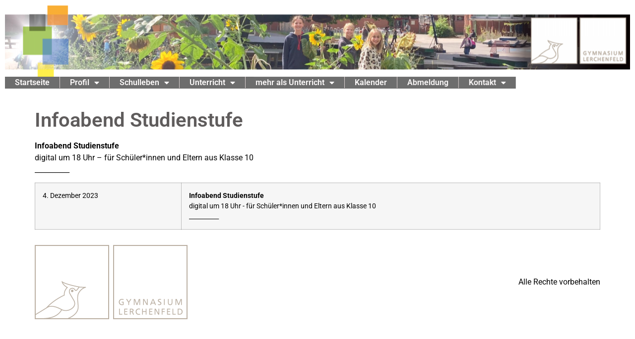

--- FILE ---
content_type: text/html; charset=UTF-8
request_url: https://gyle.de/ssec_event/infoabend-studienstufe
body_size: 20199
content:
<!doctype html>
<html lang="de">
<head>
	<meta charset="UTF-8">
	<meta name="viewport" content="width=device-width, initial-scale=1">
	<link rel="profile" href="https://gmpg.org/xfn/11">
	<title>Infoabend Studienstufe &#8211; Gymnasium Lerchenfeld</title>
<meta name='robots' content='max-image-preview:large' />
<link rel="alternate" type="application/rss+xml" title="Gymnasium Lerchenfeld &raquo; Feed" href="https://gyle.de/feed" />
<link rel="alternate" type="application/rss+xml" title="Gymnasium Lerchenfeld &raquo; Kommentar-Feed" href="https://gyle.de/comments/feed" />
<link rel="alternate" type="text/calendar" title="Gymnasium Lerchenfeld &raquo; iCal Feed" href="https://gyle.de/events/?ical=1" />
<link rel="alternate" title="oEmbed (JSON)" type="application/json+oembed" href="https://gyle.de/wp-json/oembed/1.0/embed?url=https%3A%2F%2Fgyle.de%2Fssec_event%2Finfoabend-studienstufe" />
<link rel="alternate" title="oEmbed (XML)" type="text/xml+oembed" href="https://gyle.de/wp-json/oembed/1.0/embed?url=https%3A%2F%2Fgyle.de%2Fssec_event%2Finfoabend-studienstufe&#038;format=xml" />
<style id='wp-img-auto-sizes-contain-inline-css'>
img:is([sizes=auto i],[sizes^="auto," i]){contain-intrinsic-size:3000px 1500px}
/*# sourceURL=wp-img-auto-sizes-contain-inline-css */
</style>
<link rel='stylesheet' id='embedpress-css-css' href='https://gyle.de/wp-content/plugins/embedpress/assets/css/embedpress.css?ver=1767608405' media='all' />
<link rel='stylesheet' id='embedpress-blocks-style-css' href='https://gyle.de/wp-content/plugins/embedpress/assets/css/blocks.build.css?ver=1767608405' media='all' />
<link rel='stylesheet' id='embedpress-lazy-load-css-css' href='https://gyle.de/wp-content/plugins/embedpress/assets/css/lazy-load.css?ver=1767608405' media='all' />
<style id='wp-emoji-styles-inline-css'>

	img.wp-smiley, img.emoji {
		display: inline !important;
		border: none !important;
		box-shadow: none !important;
		height: 1em !important;
		width: 1em !important;
		margin: 0 0.07em !important;
		vertical-align: -0.1em !important;
		background: none !important;
		padding: 0 !important;
	}
/*# sourceURL=wp-emoji-styles-inline-css */
</style>
<link rel='stylesheet' id='wp-block-library-css' href='https://gyle.de/wp-includes/css/dist/block-library/style.min.css?ver=6.9' media='all' />
<style id='global-styles-inline-css'>
:root{--wp--preset--aspect-ratio--square: 1;--wp--preset--aspect-ratio--4-3: 4/3;--wp--preset--aspect-ratio--3-4: 3/4;--wp--preset--aspect-ratio--3-2: 3/2;--wp--preset--aspect-ratio--2-3: 2/3;--wp--preset--aspect-ratio--16-9: 16/9;--wp--preset--aspect-ratio--9-16: 9/16;--wp--preset--color--black: #000000;--wp--preset--color--cyan-bluish-gray: #abb8c3;--wp--preset--color--white: #ffffff;--wp--preset--color--pale-pink: #f78da7;--wp--preset--color--vivid-red: #cf2e2e;--wp--preset--color--luminous-vivid-orange: #ff6900;--wp--preset--color--luminous-vivid-amber: #fcb900;--wp--preset--color--light-green-cyan: #7bdcb5;--wp--preset--color--vivid-green-cyan: #00d084;--wp--preset--color--pale-cyan-blue: #8ed1fc;--wp--preset--color--vivid-cyan-blue: #0693e3;--wp--preset--color--vivid-purple: #9b51e0;--wp--preset--gradient--vivid-cyan-blue-to-vivid-purple: linear-gradient(135deg,rgb(6,147,227) 0%,rgb(155,81,224) 100%);--wp--preset--gradient--light-green-cyan-to-vivid-green-cyan: linear-gradient(135deg,rgb(122,220,180) 0%,rgb(0,208,130) 100%);--wp--preset--gradient--luminous-vivid-amber-to-luminous-vivid-orange: linear-gradient(135deg,rgb(252,185,0) 0%,rgb(255,105,0) 100%);--wp--preset--gradient--luminous-vivid-orange-to-vivid-red: linear-gradient(135deg,rgb(255,105,0) 0%,rgb(207,46,46) 100%);--wp--preset--gradient--very-light-gray-to-cyan-bluish-gray: linear-gradient(135deg,rgb(238,238,238) 0%,rgb(169,184,195) 100%);--wp--preset--gradient--cool-to-warm-spectrum: linear-gradient(135deg,rgb(74,234,220) 0%,rgb(151,120,209) 20%,rgb(207,42,186) 40%,rgb(238,44,130) 60%,rgb(251,105,98) 80%,rgb(254,248,76) 100%);--wp--preset--gradient--blush-light-purple: linear-gradient(135deg,rgb(255,206,236) 0%,rgb(152,150,240) 100%);--wp--preset--gradient--blush-bordeaux: linear-gradient(135deg,rgb(254,205,165) 0%,rgb(254,45,45) 50%,rgb(107,0,62) 100%);--wp--preset--gradient--luminous-dusk: linear-gradient(135deg,rgb(255,203,112) 0%,rgb(199,81,192) 50%,rgb(65,88,208) 100%);--wp--preset--gradient--pale-ocean: linear-gradient(135deg,rgb(255,245,203) 0%,rgb(182,227,212) 50%,rgb(51,167,181) 100%);--wp--preset--gradient--electric-grass: linear-gradient(135deg,rgb(202,248,128) 0%,rgb(113,206,126) 100%);--wp--preset--gradient--midnight: linear-gradient(135deg,rgb(2,3,129) 0%,rgb(40,116,252) 100%);--wp--preset--font-size--small: 13px;--wp--preset--font-size--medium: 20px;--wp--preset--font-size--large: 36px;--wp--preset--font-size--x-large: 42px;--wp--preset--spacing--20: 0.44rem;--wp--preset--spacing--30: 0.67rem;--wp--preset--spacing--40: 1rem;--wp--preset--spacing--50: 1.5rem;--wp--preset--spacing--60: 2.25rem;--wp--preset--spacing--70: 3.38rem;--wp--preset--spacing--80: 5.06rem;--wp--preset--shadow--natural: 6px 6px 9px rgba(0, 0, 0, 0.2);--wp--preset--shadow--deep: 12px 12px 50px rgba(0, 0, 0, 0.4);--wp--preset--shadow--sharp: 6px 6px 0px rgba(0, 0, 0, 0.2);--wp--preset--shadow--outlined: 6px 6px 0px -3px rgb(255, 255, 255), 6px 6px rgb(0, 0, 0);--wp--preset--shadow--crisp: 6px 6px 0px rgb(0, 0, 0);}:root { --wp--style--global--content-size: 800px;--wp--style--global--wide-size: 1200px; }:where(body) { margin: 0; }.wp-site-blocks > .alignleft { float: left; margin-right: 2em; }.wp-site-blocks > .alignright { float: right; margin-left: 2em; }.wp-site-blocks > .aligncenter { justify-content: center; margin-left: auto; margin-right: auto; }:where(.wp-site-blocks) > * { margin-block-start: 24px; margin-block-end: 0; }:where(.wp-site-blocks) > :first-child { margin-block-start: 0; }:where(.wp-site-blocks) > :last-child { margin-block-end: 0; }:root { --wp--style--block-gap: 24px; }:root :where(.is-layout-flow) > :first-child{margin-block-start: 0;}:root :where(.is-layout-flow) > :last-child{margin-block-end: 0;}:root :where(.is-layout-flow) > *{margin-block-start: 24px;margin-block-end: 0;}:root :where(.is-layout-constrained) > :first-child{margin-block-start: 0;}:root :where(.is-layout-constrained) > :last-child{margin-block-end: 0;}:root :where(.is-layout-constrained) > *{margin-block-start: 24px;margin-block-end: 0;}:root :where(.is-layout-flex){gap: 24px;}:root :where(.is-layout-grid){gap: 24px;}.is-layout-flow > .alignleft{float: left;margin-inline-start: 0;margin-inline-end: 2em;}.is-layout-flow > .alignright{float: right;margin-inline-start: 2em;margin-inline-end: 0;}.is-layout-flow > .aligncenter{margin-left: auto !important;margin-right: auto !important;}.is-layout-constrained > .alignleft{float: left;margin-inline-start: 0;margin-inline-end: 2em;}.is-layout-constrained > .alignright{float: right;margin-inline-start: 2em;margin-inline-end: 0;}.is-layout-constrained > .aligncenter{margin-left: auto !important;margin-right: auto !important;}.is-layout-constrained > :where(:not(.alignleft):not(.alignright):not(.alignfull)){max-width: var(--wp--style--global--content-size);margin-left: auto !important;margin-right: auto !important;}.is-layout-constrained > .alignwide{max-width: var(--wp--style--global--wide-size);}body .is-layout-flex{display: flex;}.is-layout-flex{flex-wrap: wrap;align-items: center;}.is-layout-flex > :is(*, div){margin: 0;}body .is-layout-grid{display: grid;}.is-layout-grid > :is(*, div){margin: 0;}body{padding-top: 0px;padding-right: 0px;padding-bottom: 0px;padding-left: 0px;}a:where(:not(.wp-element-button)){text-decoration: underline;}:root :where(.wp-element-button, .wp-block-button__link){background-color: #32373c;border-width: 0;color: #fff;font-family: inherit;font-size: inherit;font-style: inherit;font-weight: inherit;letter-spacing: inherit;line-height: inherit;padding-top: calc(0.667em + 2px);padding-right: calc(1.333em + 2px);padding-bottom: calc(0.667em + 2px);padding-left: calc(1.333em + 2px);text-decoration: none;text-transform: inherit;}.has-black-color{color: var(--wp--preset--color--black) !important;}.has-cyan-bluish-gray-color{color: var(--wp--preset--color--cyan-bluish-gray) !important;}.has-white-color{color: var(--wp--preset--color--white) !important;}.has-pale-pink-color{color: var(--wp--preset--color--pale-pink) !important;}.has-vivid-red-color{color: var(--wp--preset--color--vivid-red) !important;}.has-luminous-vivid-orange-color{color: var(--wp--preset--color--luminous-vivid-orange) !important;}.has-luminous-vivid-amber-color{color: var(--wp--preset--color--luminous-vivid-amber) !important;}.has-light-green-cyan-color{color: var(--wp--preset--color--light-green-cyan) !important;}.has-vivid-green-cyan-color{color: var(--wp--preset--color--vivid-green-cyan) !important;}.has-pale-cyan-blue-color{color: var(--wp--preset--color--pale-cyan-blue) !important;}.has-vivid-cyan-blue-color{color: var(--wp--preset--color--vivid-cyan-blue) !important;}.has-vivid-purple-color{color: var(--wp--preset--color--vivid-purple) !important;}.has-black-background-color{background-color: var(--wp--preset--color--black) !important;}.has-cyan-bluish-gray-background-color{background-color: var(--wp--preset--color--cyan-bluish-gray) !important;}.has-white-background-color{background-color: var(--wp--preset--color--white) !important;}.has-pale-pink-background-color{background-color: var(--wp--preset--color--pale-pink) !important;}.has-vivid-red-background-color{background-color: var(--wp--preset--color--vivid-red) !important;}.has-luminous-vivid-orange-background-color{background-color: var(--wp--preset--color--luminous-vivid-orange) !important;}.has-luminous-vivid-amber-background-color{background-color: var(--wp--preset--color--luminous-vivid-amber) !important;}.has-light-green-cyan-background-color{background-color: var(--wp--preset--color--light-green-cyan) !important;}.has-vivid-green-cyan-background-color{background-color: var(--wp--preset--color--vivid-green-cyan) !important;}.has-pale-cyan-blue-background-color{background-color: var(--wp--preset--color--pale-cyan-blue) !important;}.has-vivid-cyan-blue-background-color{background-color: var(--wp--preset--color--vivid-cyan-blue) !important;}.has-vivid-purple-background-color{background-color: var(--wp--preset--color--vivid-purple) !important;}.has-black-border-color{border-color: var(--wp--preset--color--black) !important;}.has-cyan-bluish-gray-border-color{border-color: var(--wp--preset--color--cyan-bluish-gray) !important;}.has-white-border-color{border-color: var(--wp--preset--color--white) !important;}.has-pale-pink-border-color{border-color: var(--wp--preset--color--pale-pink) !important;}.has-vivid-red-border-color{border-color: var(--wp--preset--color--vivid-red) !important;}.has-luminous-vivid-orange-border-color{border-color: var(--wp--preset--color--luminous-vivid-orange) !important;}.has-luminous-vivid-amber-border-color{border-color: var(--wp--preset--color--luminous-vivid-amber) !important;}.has-light-green-cyan-border-color{border-color: var(--wp--preset--color--light-green-cyan) !important;}.has-vivid-green-cyan-border-color{border-color: var(--wp--preset--color--vivid-green-cyan) !important;}.has-pale-cyan-blue-border-color{border-color: var(--wp--preset--color--pale-cyan-blue) !important;}.has-vivid-cyan-blue-border-color{border-color: var(--wp--preset--color--vivid-cyan-blue) !important;}.has-vivid-purple-border-color{border-color: var(--wp--preset--color--vivid-purple) !important;}.has-vivid-cyan-blue-to-vivid-purple-gradient-background{background: var(--wp--preset--gradient--vivid-cyan-blue-to-vivid-purple) !important;}.has-light-green-cyan-to-vivid-green-cyan-gradient-background{background: var(--wp--preset--gradient--light-green-cyan-to-vivid-green-cyan) !important;}.has-luminous-vivid-amber-to-luminous-vivid-orange-gradient-background{background: var(--wp--preset--gradient--luminous-vivid-amber-to-luminous-vivid-orange) !important;}.has-luminous-vivid-orange-to-vivid-red-gradient-background{background: var(--wp--preset--gradient--luminous-vivid-orange-to-vivid-red) !important;}.has-very-light-gray-to-cyan-bluish-gray-gradient-background{background: var(--wp--preset--gradient--very-light-gray-to-cyan-bluish-gray) !important;}.has-cool-to-warm-spectrum-gradient-background{background: var(--wp--preset--gradient--cool-to-warm-spectrum) !important;}.has-blush-light-purple-gradient-background{background: var(--wp--preset--gradient--blush-light-purple) !important;}.has-blush-bordeaux-gradient-background{background: var(--wp--preset--gradient--blush-bordeaux) !important;}.has-luminous-dusk-gradient-background{background: var(--wp--preset--gradient--luminous-dusk) !important;}.has-pale-ocean-gradient-background{background: var(--wp--preset--gradient--pale-ocean) !important;}.has-electric-grass-gradient-background{background: var(--wp--preset--gradient--electric-grass) !important;}.has-midnight-gradient-background{background: var(--wp--preset--gradient--midnight) !important;}.has-small-font-size{font-size: var(--wp--preset--font-size--small) !important;}.has-medium-font-size{font-size: var(--wp--preset--font-size--medium) !important;}.has-large-font-size{font-size: var(--wp--preset--font-size--large) !important;}.has-x-large-font-size{font-size: var(--wp--preset--font-size--x-large) !important;}
:root :where(.wp-block-pullquote){font-size: 1.5em;line-height: 1.6;}
/*# sourceURL=global-styles-inline-css */
</style>
<link rel='stylesheet' id='events-manager-css' href='https://gyle.de/wp-content/plugins/events-manager/includes/css/events-manager.min.css?ver=7.2.3.1' media='all' />
<link rel='stylesheet' id='tribe-events-v2-single-skeleton-css' href='https://gyle.de/wp-content/plugins/the-events-calendar/build/css/tribe-events-single-skeleton.css?ver=6.15.14' media='all' />
<link rel='stylesheet' id='tribe-events-v2-single-skeleton-full-css' href='https://gyle.de/wp-content/plugins/the-events-calendar/build/css/tribe-events-single-full.css?ver=6.15.14' media='all' />
<link rel='stylesheet' id='tec-events-elementor-widgets-base-styles-css' href='https://gyle.de/wp-content/plugins/the-events-calendar/build/css/integrations/plugins/elementor/widgets/widget-base.css?ver=6.15.14' media='all' />
<link rel='stylesheet' id='ssa-upcoming-appointments-card-style-css' href='https://gyle.de/wp-content/plugins/simply-schedule-appointments/assets/css/upcoming-appointments.css?ver=1.6.9.21' media='all' />
<link rel='stylesheet' id='ssa-styles-css' href='https://gyle.de/wp-content/plugins/simply-schedule-appointments/assets/css/ssa-styles.css?ver=1.6.9.21' media='all' />
<link rel='stylesheet' id='hello-elementor-css' href='https://gyle.de/wp-content/themes/hello-elementor/assets/css/reset.css?ver=3.4.5' media='all' />
<link rel='stylesheet' id='hello-elementor-theme-style-css' href='https://gyle.de/wp-content/themes/hello-elementor/assets/css/theme.css?ver=3.4.5' media='all' />
<link rel='stylesheet' id='hello-elementor-header-footer-css' href='https://gyle.de/wp-content/themes/hello-elementor/assets/css/header-footer.css?ver=3.4.5' media='all' />
<link rel='stylesheet' id='elementor-frontend-css' href='https://gyle.de/wp-content/plugins/elementor/assets/css/frontend.min.css?ver=3.34.2' media='all' />
<link rel='stylesheet' id='elementor-post-851-css' href='https://gyle.de/wp-content/uploads/elementor/css/post-851.css?ver=1768990782' media='all' />
<link rel='stylesheet' id='e-animation-fadeInUp-css' href='https://gyle.de/wp-content/plugins/elementor/assets/lib/animations/styles/fadeInUp.min.css?ver=3.34.2' media='all' />
<link rel='stylesheet' id='e-motion-fx-css' href='https://gyle.de/wp-content/plugins/elementor-pro/assets/css/modules/motion-fx.min.css?ver=3.34.1' media='all' />
<link rel='stylesheet' id='widget-nav-menu-css' href='https://gyle.de/wp-content/plugins/elementor-pro/assets/css/widget-nav-menu.min.css?ver=3.34.1' media='all' />
<link rel='stylesheet' id='e-sticky-css' href='https://gyle.de/wp-content/plugins/elementor-pro/assets/css/modules/sticky.min.css?ver=3.34.1' media='all' />
<link rel='stylesheet' id='e-animation-zoomIn-css' href='https://gyle.de/wp-content/plugins/elementor/assets/lib/animations/styles/zoomIn.min.css?ver=3.34.2' media='all' />
<link rel='stylesheet' id='elementor-icons-css' href='https://gyle.de/wp-content/plugins/elementor/assets/lib/eicons/css/elementor-icons.min.css?ver=5.46.0' media='all' />
<link rel='stylesheet' id='elementor-post-1030-css' href='https://gyle.de/wp-content/uploads/elementor/css/post-1030.css?ver=1768990783' media='all' />
<link rel='stylesheet' id='fancybox-css' href='https://gyle.de/wp-content/plugins/easy-fancybox/fancybox/1.5.4/jquery.fancybox.min.css?ver=6.9' media='screen' />
<style id='fancybox-inline-css'>
#fancybox-outer{background:#ffffff}#fancybox-content{background:#ffffff;border-color:#ffffff;color:#000000;}#fancybox-title,#fancybox-title-float-main{color:#fff}
/*# sourceURL=fancybox-inline-css */
</style>
<link rel='stylesheet' id='ics-calendar-css' href='https://gyle.de/wp-content/plugins/ics-calendar/assets/style.min.css?ver=12.0.3' media='all' />
<style id='kadence-blocks-global-variables-inline-css'>
:root {--global-kb-font-size-sm:clamp(0.8rem, 0.73rem + 0.217vw, 0.9rem);--global-kb-font-size-md:clamp(1.1rem, 0.995rem + 0.326vw, 1.25rem);--global-kb-font-size-lg:clamp(1.75rem, 1.576rem + 0.543vw, 2rem);--global-kb-font-size-xl:clamp(2.25rem, 1.728rem + 1.63vw, 3rem);--global-kb-font-size-xxl:clamp(2.5rem, 1.456rem + 3.26vw, 4rem);--global-kb-font-size-xxxl:clamp(2.75rem, 0.489rem + 7.065vw, 6rem);}:root {--global-palette1: #3182CE;--global-palette2: #2B6CB0;--global-palette3: #1A202C;--global-palette4: #2D3748;--global-palette5: #4A5568;--global-palette6: #718096;--global-palette7: #EDF2F7;--global-palette8: #F7FAFC;--global-palette9: #ffffff;}
/*# sourceURL=kadence-blocks-global-variables-inline-css */
</style>
<link rel='stylesheet' id='eael-general-css' href='https://gyle.de/wp-content/plugins/essential-addons-for-elementor-lite/assets/front-end/css/view/general.min.css?ver=6.5.8' media='all' />
<link rel='stylesheet' id='elementor-gf-local-roboto-css' href='https://gyle.de/wp-content/uploads/elementor/google-fonts/css/roboto.css?ver=1742250006' media='all' />
<link rel='stylesheet' id='elementor-gf-local-robotoslab-css' href='https://gyle.de/wp-content/uploads/elementor/google-fonts/css/robotoslab.css?ver=1742250012' media='all' />
<link rel='stylesheet' id='elementor-icons-shared-0-css' href='https://gyle.de/wp-content/plugins/elementor/assets/lib/font-awesome/css/fontawesome.min.css?ver=5.15.3' media='all' />
<link rel='stylesheet' id='elementor-icons-fa-solid-css' href='https://gyle.de/wp-content/plugins/elementor/assets/lib/font-awesome/css/solid.min.css?ver=5.15.3' media='all' />
<script src="https://gyle.de/wp-includes/js/jquery/jquery.min.js?ver=3.7.1" id="jquery-core-js"></script>
<script src="https://gyle.de/wp-includes/js/jquery/jquery-migrate.min.js?ver=3.4.1" id="jquery-migrate-js"></script>
<script src="https://gyle.de/wp-includes/js/jquery/ui/core.min.js?ver=1.13.3" id="jquery-ui-core-js"></script>
<script src="https://gyle.de/wp-includes/js/jquery/ui/mouse.min.js?ver=1.13.3" id="jquery-ui-mouse-js"></script>
<script src="https://gyle.de/wp-includes/js/jquery/ui/sortable.min.js?ver=1.13.3" id="jquery-ui-sortable-js"></script>
<script src="https://gyle.de/wp-includes/js/jquery/ui/datepicker.min.js?ver=1.13.3" id="jquery-ui-datepicker-js"></script>
<script id="jquery-ui-datepicker-js-after">
jQuery(function(jQuery){jQuery.datepicker.setDefaults({"closeText":"Schlie\u00dfen","currentText":"Heute","monthNames":["Januar","Februar","M\u00e4rz","April","Mai","Juni","Juli","August","September","Oktober","November","Dezember"],"monthNamesShort":["Jan.","Feb.","M\u00e4rz","Apr.","Mai","Juni","Juli","Aug.","Sep.","Okt.","Nov.","Dez."],"nextText":"Weiter","prevText":"Zur\u00fcck","dayNames":["Sonntag","Montag","Dienstag","Mittwoch","Donnerstag","Freitag","Samstag"],"dayNamesShort":["So.","Mo.","Di.","Mi.","Do.","Fr.","Sa."],"dayNamesMin":["S","M","D","M","D","F","S"],"dateFormat":"d. MM yy","firstDay":1,"isRTL":false});});
//# sourceURL=jquery-ui-datepicker-js-after
</script>
<script src="https://gyle.de/wp-includes/js/jquery/ui/resizable.min.js?ver=1.13.3" id="jquery-ui-resizable-js"></script>
<script src="https://gyle.de/wp-includes/js/jquery/ui/draggable.min.js?ver=1.13.3" id="jquery-ui-draggable-js"></script>
<script src="https://gyle.de/wp-includes/js/jquery/ui/controlgroup.min.js?ver=1.13.3" id="jquery-ui-controlgroup-js"></script>
<script src="https://gyle.de/wp-includes/js/jquery/ui/checkboxradio.min.js?ver=1.13.3" id="jquery-ui-checkboxradio-js"></script>
<script src="https://gyle.de/wp-includes/js/jquery/ui/button.min.js?ver=1.13.3" id="jquery-ui-button-js"></script>
<script src="https://gyle.de/wp-includes/js/jquery/ui/dialog.min.js?ver=1.13.3" id="jquery-ui-dialog-js"></script>
<script id="events-manager-js-extra">
var EM = {"ajaxurl":"https://gyle.de/wp-admin/admin-ajax.php","locationajaxurl":"https://gyle.de/wp-admin/admin-ajax.php?action=locations_search","firstDay":"1","locale":"de","dateFormat":"yy-mm-dd","ui_css":"https://gyle.de/wp-content/plugins/events-manager/includes/css/jquery-ui/build.min.css","show24hours":"1","is_ssl":"1","autocomplete_limit":"10","calendar":{"breakpoints":{"small":560,"medium":908,"large":false},"month_format":"M Y"},"phone":"","datepicker":{"format":"Y-m-d","locale":"de"},"search":{"breakpoints":{"small":650,"medium":850,"full":false}},"url":"https://gyle.de/wp-content/plugins/events-manager","assets":{"input.em-uploader":{"js":{"em-uploader":{"url":"https://gyle.de/wp-content/plugins/events-manager/includes/js/em-uploader.js?v=7.2.3.1","event":"em_uploader_ready"}}},".em-event-editor":{"js":{"event-editor":{"url":"https://gyle.de/wp-content/plugins/events-manager/includes/js/events-manager-event-editor.js?v=7.2.3.1","event":"em_event_editor_ready"}},"css":{"event-editor":"https://gyle.de/wp-content/plugins/events-manager/includes/css/events-manager-event-editor.min.css?v=7.2.3.1"}},".em-recurrence-sets, .em-timezone":{"js":{"luxon":{"url":"luxon/luxon.js?v=7.2.3.1","event":"em_luxon_ready"}}},".em-booking-form, #em-booking-form, .em-booking-recurring, .em-event-booking-form":{"js":{"em-bookings":{"url":"https://gyle.de/wp-content/plugins/events-manager/includes/js/bookingsform.js?v=7.2.3.1","event":"em_booking_form_js_loaded"}}},"#em-opt-archetypes":{"js":{"archetypes":"https://gyle.de/wp-content/plugins/events-manager/includes/js/admin-archetype-editor.js?v=7.2.3.1","archetypes_ms":"https://gyle.de/wp-content/plugins/events-manager/includes/js/admin-archetypes.js?v=7.2.3.1","qs":"qs/qs.js?v=7.2.3.1"}}},"cached":"1","txt_search":"Suche","txt_searching":"Suche...","txt_loading":"Wird geladen\u00a0\u2026"};
//# sourceURL=events-manager-js-extra
</script>
<script src="https://gyle.de/wp-content/plugins/events-manager/includes/js/events-manager.js?ver=7.2.3.1" id="events-manager-js"></script>
<script src="https://gyle.de/wp-content/plugins/events-manager/includes/external/flatpickr/l10n/de.js?ver=7.2.3.1" id="em-flatpickr-localization-js"></script>
<link rel="https://api.w.org/" href="https://gyle.de/wp-json/" /><link rel="EditURI" type="application/rsd+xml" title="RSD" href="https://gyle.de/xmlrpc.php?rsd" />
<meta name="generator" content="WordPress 6.9" />
<link rel="canonical" href="https://gyle.de/ssec_event/infoabend-studienstufe" />
<link rel='shortlink' href='https://gyle.de/?p=22285' />
<meta name="google-site-verification" content="uonwGGG4ly5j6vdf2MM6_Bxh1e6VDcgwlXZwZS75M-0" /><meta name="tec-api-version" content="v1"><meta name="tec-api-origin" content="https://gyle.de"><link rel="alternate" href="https://gyle.de/wp-json/tribe/events/v1/" /><meta name="generator" content="Elementor 3.34.2; features: additional_custom_breakpoints; settings: css_print_method-external, google_font-enabled, font_display-swap">
			<style>
				.e-con.e-parent:nth-of-type(n+4):not(.e-lazyloaded):not(.e-no-lazyload),
				.e-con.e-parent:nth-of-type(n+4):not(.e-lazyloaded):not(.e-no-lazyload) * {
					background-image: none !important;
				}
				@media screen and (max-height: 1024px) {
					.e-con.e-parent:nth-of-type(n+3):not(.e-lazyloaded):not(.e-no-lazyload),
					.e-con.e-parent:nth-of-type(n+3):not(.e-lazyloaded):not(.e-no-lazyload) * {
						background-image: none !important;
					}
				}
				@media screen and (max-height: 640px) {
					.e-con.e-parent:nth-of-type(n+2):not(.e-lazyloaded):not(.e-no-lazyload),
					.e-con.e-parent:nth-of-type(n+2):not(.e-lazyloaded):not(.e-no-lazyload) * {
						background-image: none !important;
					}
				}
			</style>
			<link rel="icon" href="https://gyle.de/wp-content/uploads/2023/02/logo-nur-lerche.gif" sizes="32x32" />
<link rel="icon" href="https://gyle.de/wp-content/uploads/2023/02/logo-nur-lerche.gif" sizes="192x192" />
<link rel="apple-touch-icon" href="https://gyle.de/wp-content/uploads/2023/02/logo-nur-lerche.gif" />
<meta name="msapplication-TileImage" content="https://gyle.de/wp-content/uploads/2023/02/logo-nur-lerche.gif" />
		<style id="wp-custom-css">
			.sub-menu li li a {
    background-color: #215071 !important;
}
.sub-menu li li li a {
    background-color: #191936 !important;
}
.sub-menu li a {
    background-color: #191936 !important;
}
.menu a {
    background-color: #666565 !important;
}		</style>
		</head>
<body class="wp-singular ssec_event-template-default single single-ssec_event postid-22285 wp-custom-logo wp-embed-responsive wp-theme-hello-elementor tribe-no-js hello-elementor-default elementor-default elementor-kit-851">


<a class="skip-link screen-reader-text" href="#content">Zum Inhalt springen</a>

		<header data-elementor-type="header" data-elementor-id="1030" class="elementor elementor-1030 elementor-location-header" data-elementor-post-type="elementor_library">
			<div class="elementor-element elementor-element-46e8a4e e-con-full e-flex e-con e-parent" data-id="46e8a4e" data-element_type="container">
				<div class="elementor-element elementor-element-4dc2a40 animated-slow elementor-invisible elementor-widget elementor-widget-shortcode" data-id="4dc2a40" data-element_type="widget" data-settings="{&quot;_animation&quot;:&quot;fadeInUp&quot;}" data-widget_type="shortcode.default">
				<div class="elementor-widget-container">
							<div class="elementor-shortcode"><figure><img fetchpriority="high" width="2560" height="300" src="https://gyle.de/wp-content/uploads/2025/03/Garten-AG-bearbeitet.png" class="attachment-full size-full" alt="" decoding="async" srcset="https://gyle.de/wp-content/uploads/2025/03/Garten-AG-bearbeitet.png 2560w, https://gyle.de/wp-content/uploads/2025/03/Garten-AG-bearbeitet-300x35.png 300w, https://gyle.de/wp-content/uploads/2025/03/Garten-AG-bearbeitet-1024x120.png 1024w, https://gyle.de/wp-content/uploads/2025/03/Garten-AG-bearbeitet-768x90.png 768w, https://gyle.de/wp-content/uploads/2025/03/Garten-AG-bearbeitet-1536x180.png 1536w, https://gyle.de/wp-content/uploads/2025/03/Garten-AG-bearbeitet-2048x240.png 2048w" sizes="(max-width: 2560px) 100vw, 2560px" /></figure></div>
						</div>
				</div>
				</div>
		<div class="elementor-element elementor-element-668bdcf e-con-full animated-slow e-flex elementor-invisible e-con e-parent" data-id="668bdcf" data-element_type="container" data-settings="{&quot;sticky&quot;:&quot;top&quot;,&quot;animation&quot;:&quot;zoomIn&quot;,&quot;sticky_on&quot;:[&quot;desktop&quot;,&quot;tablet&quot;,&quot;mobile&quot;],&quot;sticky_offset&quot;:0,&quot;sticky_effects_offset&quot;:0,&quot;sticky_anchor_link_offset&quot;:0}">
				<div class="elementor-element elementor-element-c360078 elementor-nav-menu--dropdown-mobile elementor-nav-menu__align-end elementor-nav-menu__text-align-aside elementor-nav-menu--toggle elementor-nav-menu--burger elementor-widget elementor-widget-nav-menu" data-id="c360078" data-element_type="widget" data-settings="{&quot;motion_fx_motion_fx_mouse&quot;:&quot;yes&quot;,&quot;layout&quot;:&quot;horizontal&quot;,&quot;submenu_icon&quot;:{&quot;value&quot;:&quot;&lt;i class=\&quot;fas fa-caret-down\&quot; aria-hidden=\&quot;true\&quot;&gt;&lt;\/i&gt;&quot;,&quot;library&quot;:&quot;fa-solid&quot;},&quot;toggle&quot;:&quot;burger&quot;}" data-widget_type="nav-menu.default">
				<div class="elementor-widget-container">
								<nav aria-label="Menü" class="elementor-nav-menu--main elementor-nav-menu__container elementor-nav-menu--layout-horizontal e--pointer-text e--animation-grow">
				<ul id="menu-1-c360078" class="elementor-nav-menu"><li class="menu-item menu-item-type-post_type menu-item-object-page menu-item-home menu-item-25875"><a href="https://gyle.de/" class="elementor-item">Startseite</a></li>
<li class="menu-item menu-item-type-custom menu-item-object-custom menu-item-has-children menu-item-20867"><a class="elementor-item">Profil</a>
<ul class="sub-menu elementor-nav-menu--dropdown">
	<li class="menu-item menu-item-type-post_type menu-item-object-page menu-item-1534"><a href="https://gyle.de/auf-einen-blick" class="elementor-sub-item">Auf einen Blick</a></li>
	<li class="menu-item menu-item-type-post_type menu-item-object-page menu-item-1533"><a href="https://gyle.de/leitbild" class="elementor-sub-item">Leitbild</a></li>
	<li class="menu-item menu-item-type-post_type menu-item-object-page menu-item-1561"><a href="https://gyle.de/schulleitung" class="elementor-sub-item">Schulleitung</a></li>
	<li class="menu-item menu-item-type-post_type menu-item-object-page menu-item-1472"><a href="https://gyle.de/beobachtungsstufe" class="elementor-sub-item">Beobachtungsstufe</a></li>
	<li class="menu-item menu-item-type-post_type menu-item-object-page menu-item-has-children menu-item-1471"><a href="https://gyle.de/mittelstufe" class="elementor-sub-item">Mittelstufe</a>
	<ul class="sub-menu elementor-nav-menu--dropdown">
		<li class="menu-item menu-item-type-post_type menu-item-object-page menu-item-1469"><a href="https://gyle.de/wahlbereich-der-mittelstufe" class="elementor-sub-item">Wahlbereich der Mittelstufe</a></li>
	</ul>
</li>
	<li class="menu-item menu-item-type-post_type menu-item-object-page menu-item-1470"><a href="https://gyle.de/oberstufe" class="elementor-sub-item">Oberstufe</a></li>
	<li class="menu-item menu-item-type-post_type menu-item-object-page menu-item-has-children menu-item-1982"><a href="https://gyle.de/medienbildung" class="elementor-sub-item">Medienbildung</a>
	<ul class="sub-menu elementor-nav-menu--dropdown">
		<li class="menu-item menu-item-type-post_type menu-item-object-page menu-item-1981"><a href="https://gyle.de/mediencurriculum" class="elementor-sub-item">Mediencurriculum</a></li>
		<li class="menu-item menu-item-type-post_type menu-item-object-page menu-item-1980"><a href="https://gyle.de/medienscouts" class="elementor-sub-item">Medienscouts</a></li>
		<li class="menu-item menu-item-type-post_type menu-item-object-page menu-item-1979"><a href="https://gyle.de/ms-teams" class="elementor-sub-item">MS Teams</a></li>
		<li class="menu-item menu-item-type-post_type menu-item-object-page menu-item-1978"><a href="https://gyle.de/digital-macht-schule" class="elementor-sub-item">Digital macht Schule</a></li>
		<li class="menu-item menu-item-type-post_type menu-item-object-page menu-item-1977"><a href="https://gyle.de/fortbildung" class="elementor-sub-item">Fortbildung</a></li>
		<li class="menu-item menu-item-type-post_type menu-item-object-page menu-item-1976"><a href="https://gyle.de/schulmediathek" class="elementor-sub-item">Schulmediathek</a></li>
	</ul>
</li>
	<li class="menu-item menu-item-type-post_type menu-item-object-page menu-item-has-children menu-item-1530"><a href="https://gyle.de/umweltschule" class="elementor-sub-item">Umweltschule</a>
	<ul class="sub-menu elementor-nav-menu--dropdown">
		<li class="menu-item menu-item-type-post_type menu-item-object-page menu-item-2013"><a href="https://gyle.de/bienen" class="elementor-sub-item">Bienen</a></li>
		<li class="menu-item menu-item-type-post_type menu-item-object-page menu-item-21869"><a href="https://gyle.de/aquaristik" class="elementor-sub-item">Aquaristik</a></li>
		<li class="menu-item menu-item-type-post_type menu-item-object-page menu-item-2012"><a href="https://gyle.de/jg-5-projekt-zimmerwetter" class="elementor-sub-item">Jg.5: Projekt Zimmerwetter</a></li>
		<li class="menu-item menu-item-type-post_type menu-item-object-page menu-item-2011"><a href="https://gyle.de/umweltcurriculum-und-umweltprojekttag" class="elementor-sub-item">Umweltcurriculum und Umweltprojekttag</a></li>
		<li class="menu-item menu-item-type-post_type menu-item-object-page menu-item-2010"><a href="https://gyle.de/viva-con-agua-du-bist-der-tropfen" class="elementor-sub-item">Viva con Agua – du bist der Tropfen</a></li>
		<li class="menu-item menu-item-type-post_type menu-item-object-page menu-item-23677"><a href="https://gyle.de/wetterstation" class="elementor-sub-item">Wetterstation</a></li>
		<li class="menu-item menu-item-type-post_type menu-item-object-page menu-item-2009"><a href="https://gyle.de/plant-for-the-planet" class="elementor-sub-item">Plant for the Planet</a></li>
		<li class="menu-item menu-item-type-post_type menu-item-object-page menu-item-2008"><a href="https://gyle.de/co2-ampeln" class="elementor-sub-item">CO2 Ampeln</a></li>
		<li class="menu-item menu-item-type-post_type menu-item-object-page menu-item-2007"><a href="https://gyle.de/kapstadt-austausch-2022" class="elementor-sub-item">Kapstadt Austausch 2022</a></li>
	</ul>
</li>
	<li class="menu-item menu-item-type-post_type menu-item-object-page menu-item-has-children menu-item-1531"><a href="https://gyle.de/spanisch-bilingualer-zweig" class="elementor-sub-item">Spanisch-bilingualer Zweig</a>
	<ul class="sub-menu elementor-nav-menu--dropdown">
		<li class="menu-item menu-item-type-post_type menu-item-object-page menu-item-1836"><a href="https://gyle.de/espanol-bilinguee" class="elementor-sub-item">Español bilingüe</a></li>
	</ul>
</li>
	<li class="menu-item menu-item-type-post_type menu-item-object-page menu-item-has-children menu-item-1528"><a href="https://gyle.de/berufs-und-studeinorientierung" class="elementor-sub-item">Berufs- und Studienorientierung</a>
	<ul class="sub-menu elementor-nav-menu--dropdown">
		<li class="menu-item menu-item-type-post_type menu-item-object-page menu-item-1889"><a href="https://gyle.de/deine-berufsberaterin-christiane-hildebrandt" class="elementor-sub-item">Deine Berufsberaterin: Christiane Hildebrandt</a></li>
		<li class="menu-item menu-item-type-post_type menu-item-object-page menu-item-1888"><a href="https://gyle.de/jahrgang-6-girlsday-boysday" class="elementor-sub-item">Jahrgang 6 und 7: Girls’Day/Boys’Day</a></li>
		<li class="menu-item menu-item-type-post_type menu-item-object-page menu-item-1886"><a href="https://gyle.de/jahrgang-8-berufserkundung-und-bewerbung" class="elementor-sub-item">Jahrgang 8: Berufserkundung und Bewerbung</a></li>
		<li class="menu-item menu-item-type-post_type menu-item-object-page menu-item-1884"><a href="https://gyle.de/jahrgang-9-sozialpraktikum" class="elementor-sub-item">Jahrgang 9: Sozialpraktikum</a></li>
		<li class="menu-item menu-item-type-post_type menu-item-object-page menu-item-1885"><a href="https://gyle.de/jahrgang-9-betriebspraktikum" class="elementor-sub-item">Jahrgang 10: Betriebspraktikum</a></li>
		<li class="menu-item menu-item-type-post_type menu-item-object-page menu-item-1883"><a href="https://gyle.de/jahrgang-11-eignungstest-berufswahl" class="elementor-sub-item">Jahrgang 11: Eignungstest Berufswahl</a></li>
		<li class="menu-item menu-item-type-post_type menu-item-object-page menu-item-1882"><a href="https://gyle.de/jahrgang-11-berufsorientierungswoche" class="elementor-sub-item">Jahrgang 11: Berufsorientierungswoche</a></li>
		<li class="menu-item menu-item-type-post_type menu-item-object-page menu-item-1881"><a href="https://gyle.de/jg-1112-uni-besuche" class="elementor-sub-item">Jahrgänge 11+12: Uni-Besuche</a></li>
		<li class="menu-item menu-item-type-post_type menu-item-object-page menu-item-1880"><a href="https://gyle.de/jahrgaenge-1112-messen" class="elementor-sub-item">Jahrgänge 11+12: Messen</a></li>
		<li class="menu-item menu-item-type-post_type menu-item-object-page menu-item-1879"><a href="https://gyle.de/mittlerer-schulabschluss-was-dann" class="elementor-sub-item">Mittlerer Schulabschluss: Was dann?</a></li>
		<li class="menu-item menu-item-type-post_type menu-item-object-page menu-item-1878"><a href="https://gyle.de/abitur-was-dann" class="elementor-sub-item">Abitur: Was dann?</a></li>
	</ul>
</li>
</ul>
</li>
<li class="menu-item menu-item-type-custom menu-item-object-custom menu-item-has-children menu-item-20868"><a class="elementor-item">Schulleben</a>
<ul class="sub-menu elementor-nav-menu--dropdown">
	<li class="menu-item menu-item-type-post_type menu-item-object-page menu-item-1497"><a href="https://gyle.de/ganztagsangebot" class="elementor-sub-item">Ganztagsangebot</a></li>
	<li class="menu-item menu-item-type-post_type menu-item-object-page menu-item-1555"><a href="https://gyle.de/beratung" class="elementor-sub-item">Beratung</a></li>
	<li class="menu-item menu-item-type-post_type menu-item-object-page menu-item-1562"><a href="https://gyle.de/kinderschutz" class="elementor-sub-item">Kinderschutz</a></li>
	<li class="menu-item menu-item-type-post_type menu-item-object-page menu-item-1509"><a href="https://gyle.de/mensa" class="elementor-sub-item">Schulrestaurant</a></li>
	<li class="menu-item menu-item-type-post_type menu-item-object-page menu-item-1511"><a href="https://gyle.de/schuelerinnenvertretung" class="elementor-sub-item">Schüler*innenvertretung</a></li>
	<li class="menu-item menu-item-type-post_type menu-item-object-page menu-item-1492"><a href="https://gyle.de/elternrat" class="elementor-sub-item">Elternrat</a></li>
	<li class="menu-item menu-item-type-post_type menu-item-object-page menu-item-1490"><a href="https://gyle.de/schulverein" class="elementor-sub-item">Schulverein</a></li>
	<li class="menu-item menu-item-type-post_type menu-item-object-page menu-item-1510"><a href="https://gyle.de/schulkleidung" class="elementor-sub-item">Schulkleidung</a></li>
</ul>
</li>
<li class="menu-item menu-item-type-custom menu-item-object-custom menu-item-has-children menu-item-20869"><a class="elementor-item">Unterricht</a>
<ul class="sub-menu elementor-nav-menu--dropdown">
	<li class="menu-item menu-item-type-post_type menu-item-object-page menu-item-1341"><a href="https://gyle.de/deutsch-2" class="elementor-sub-item">Deutsch</a></li>
	<li class="menu-item menu-item-type-post_type menu-item-object-page menu-item-1251"><a href="https://gyle.de/mathematik" class="elementor-sub-item">Mathematik</a></li>
	<li class="menu-item menu-item-type-post_type menu-item-object-page menu-item-1253"><a href="https://gyle.de/englisch" class="elementor-sub-item">Englisch</a></li>
	<li class="menu-item menu-item-type-custom menu-item-object-custom menu-item-has-children menu-item-22208"><a class="elementor-sub-item">Fremdsprachen</a>
	<ul class="sub-menu elementor-nav-menu--dropdown">
		<li class="menu-item menu-item-type-post_type menu-item-object-page menu-item-1254"><a href="https://gyle.de/spanisch" class="elementor-sub-item">Spanisch</a></li>
		<li class="menu-item menu-item-type-post_type menu-item-object-page menu-item-1235"><a href="https://gyle.de/spanisch-bilingual" class="elementor-sub-item">Spanisch bilingual</a></li>
		<li class="menu-item menu-item-type-post_type menu-item-object-page menu-item-has-children menu-item-1255"><a href="https://gyle.de/latein" class="elementor-sub-item">Latein</a>
		<ul class="sub-menu elementor-nav-menu--dropdown">
			<li class="menu-item menu-item-type-post_type menu-item-object-page menu-item-2030"><a href="https://gyle.de/gesamtueberblick-latein-am-gyle" class="elementor-sub-item">Gesamtüberblick: Latein am Gyle</a></li>
			<li class="menu-item menu-item-type-post_type menu-item-object-page menu-item-20709"><a href="https://gyle.de/lateinunterricht-heute-2" class="elementor-sub-item">Lateinunterricht heute</a></li>
			<li class="menu-item menu-item-type-post_type menu-item-object-page menu-item-20702"><a href="https://gyle.de/stundentafel-latinum-2" class="elementor-sub-item">Stundentafel / Latinum</a></li>
			<li class="menu-item menu-item-type-post_type menu-item-object-page menu-item-2027"><a href="https://gyle.de/unterrichtsmaterialien-lateinordner" class="elementor-sub-item">Unterrichtsmaterialien / Lateinordner</a></li>
			<li class="menu-item menu-item-type-post_type menu-item-object-page menu-item-20411"><a href="https://gyle.de/warum-latein-2" class="elementor-sub-item">Warum Latein?</a></li>
		</ul>
</li>
		<li class="menu-item menu-item-type-post_type menu-item-object-page menu-item-has-children menu-item-1240"><a href="https://gyle.de/franzoesisch" class="elementor-sub-item">Französisch</a>
		<ul class="sub-menu elementor-nav-menu--dropdown">
			<li class="menu-item menu-item-type-post_type menu-item-object-page menu-item-2041"><a href="https://gyle.de/eindruecke-der-parisreise" class="elementor-sub-item">Eindrücke der Parisreise</a></li>
			<li class="menu-item menu-item-type-post_type menu-item-object-page menu-item-2040"><a href="https://gyle.de/franzoesisch-projekte" class="elementor-sub-item">Französisch – Projekte</a></li>
			<li class="menu-item menu-item-type-post_type menu-item-object-page menu-item-2039"><a href="https://gyle.de/franzoesischunterricht" class="elementor-sub-item">Französischunterricht</a></li>
		</ul>
</li>
		<li class="menu-item menu-item-type-post_type menu-item-object-page menu-item-1239"><a href="https://gyle.de/chinesisch" class="elementor-sub-item">Chinesisch</a></li>
	</ul>
</li>
	<li class="menu-item menu-item-type-custom menu-item-object-custom menu-item-has-children menu-item-22209"><a class="elementor-sub-item">Naturwissenschaften</a>
	<ul class="sub-menu elementor-nav-menu--dropdown">
		<li class="menu-item menu-item-type-post_type menu-item-object-page menu-item-1249"><a href="https://gyle.de/biologie" class="elementor-sub-item">Biologie</a></li>
		<li class="menu-item menu-item-type-post_type menu-item-object-page menu-item-1252"><a href="https://gyle.de/physik" class="elementor-sub-item">Physik</a></li>
		<li class="menu-item menu-item-type-post_type menu-item-object-page menu-item-1250"><a href="https://gyle.de/chemie" class="elementor-sub-item">Chemie</a></li>
	</ul>
</li>
	<li class="menu-item menu-item-type-custom menu-item-object-custom menu-item-has-children menu-item-22206"><a class="elementor-sub-item">Künste</a>
	<ul class="sub-menu elementor-nav-menu--dropdown">
		<li class="menu-item menu-item-type-post_type menu-item-object-page menu-item-1245"><a href="https://gyle.de/audiovisuelle-medien" class="elementor-sub-item">Audiovisuelle Medien</a></li>
		<li class="menu-item menu-item-type-post_type menu-item-object-page menu-item-has-children menu-item-1246"><a href="https://gyle.de/musik" class="elementor-sub-item">Musik</a>
		<ul class="sub-menu elementor-nav-menu--dropdown">
			<li class="menu-item menu-item-type-post_type menu-item-object-page menu-item-20624"><a href="https://gyle.de/streicherklasse" class="elementor-sub-item">Streicherklasse</a></li>
			<li class="menu-item menu-item-type-post_type menu-item-object-page menu-item-20628"><a href="https://gyle.de/musik-am-gyle" class="elementor-sub-item">Musik am Gyle</a></li>
		</ul>
</li>
		<li class="menu-item menu-item-type-post_type menu-item-object-page menu-item-1247"><a href="https://gyle.de/kunst" class="elementor-sub-item">Kunst</a></li>
		<li class="menu-item menu-item-type-post_type menu-item-object-page menu-item-has-children menu-item-1241"><a href="https://gyle.de/theater" class="elementor-sub-item">Theater</a>
		<ul class="sub-menu elementor-nav-menu--dropdown">
			<li class="menu-item menu-item-type-post_type menu-item-object-page menu-item-2047"><a href="https://gyle.de/inszenierungen-2016-2019" class="elementor-sub-item">Inszenierungen 2016-2019</a></li>
			<li class="menu-item menu-item-type-post_type menu-item-object-page menu-item-2046"><a href="https://gyle.de/inszenierungen-2020-2023" class="elementor-sub-item">Inszenierungen 2020-2023</a></li>
			<li class="menu-item menu-item-type-post_type menu-item-object-page menu-item-27141"><a href="https://gyle.de/inszenierungen-2024-25" class="elementor-sub-item">Inszenierungen 2024-2025</a></li>
		</ul>
</li>
	</ul>
</li>
	<li class="menu-item menu-item-type-custom menu-item-object-custom menu-item-has-children menu-item-22205"><a class="elementor-sub-item">Gesellschafts-/Geisteswissenschaften</a>
	<ul class="sub-menu elementor-nav-menu--dropdown">
		<li class="menu-item menu-item-type-post_type menu-item-object-page menu-item-1243"><a href="https://gyle.de/geschichte" class="elementor-sub-item">Geschichte</a></li>
		<li class="menu-item menu-item-type-post_type menu-item-object-page menu-item-1238"><a href="https://gyle.de/pgw" class="elementor-sub-item">PGW</a></li>
		<li class="menu-item menu-item-type-post_type menu-item-object-page menu-item-1236"><a href="https://gyle.de/religion" class="elementor-sub-item">Religion</a></li>
		<li class="menu-item menu-item-type-post_type menu-item-object-page menu-item-1237"><a href="https://gyle.de/philosophie" class="elementor-sub-item">Philosophie</a></li>
	</ul>
</li>
	<li class="menu-item menu-item-type-post_type menu-item-object-page menu-item-1242"><a href="https://gyle.de/geographie" class="elementor-sub-item">Geographie</a></li>
	<li class="menu-item menu-item-type-post_type menu-item-object-page menu-item-1248"><a href="https://gyle.de/sport" class="elementor-sub-item">Sport</a></li>
	<li class="menu-item menu-item-type-post_type menu-item-object-page menu-item-25779"><a href="https://gyle.de/informatik-2" class="elementor-sub-item">Informatik</a></li>
</ul>
</li>
<li class="menu-item menu-item-type-custom menu-item-object-custom menu-item-has-children menu-item-24101"><a href="http://n" class="elementor-item">mehr als Unterricht</a>
<ul class="sub-menu elementor-nav-menu--dropdown">
	<li class="menu-item menu-item-type-post_type menu-item-object-page menu-item-has-children menu-item-1468"><a href="https://gyle.de/schueleraustausch-und-auslandserfahrungen" class="elementor-sub-item">Schüleraustausch und Auslandserfahrungen</a>
	<ul class="sub-menu elementor-nav-menu--dropdown">
		<li class="menu-item menu-item-type-post_type menu-item-object-page menu-item-24429"><a href="https://gyle.de/spanien-austausch" class="elementor-sub-item">Spanien-Austausch</a></li>
		<li class="menu-item menu-item-type-post_type menu-item-object-page menu-item-22211"><a href="https://gyle.de/china-austausch" class="elementor-sub-item">China-Austausch</a></li>
		<li class="menu-item menu-item-type-post_type menu-item-object-page menu-item-1467"><a href="https://gyle.de/auslaendische-gastschulkinder-am-gymnasium-lerchenfeld" class="elementor-sub-item">Ausländische Gastschulkinder am Gymnasium Lerchenfeld</a></li>
	</ul>
</li>
	<li class="menu-item menu-item-type-post_type menu-item-object-page menu-item-1529"><a href="https://gyle.de/foerderunterricht" class="elementor-sub-item">Förderunterricht</a></li>
	<li class="menu-item menu-item-type-post_type menu-item-object-page menu-item-1496"><a href="https://gyle.de/bibliothek" class="elementor-sub-item">Bibliothek</a></li>
	<li class="menu-item menu-item-type-post_type menu-item-object-page menu-item-1495"><a href="https://gyle.de/streicherklasse" class="elementor-sub-item">Streicherklasse</a></li>
	<li class="menu-item menu-item-type-post_type menu-item-object-page menu-item-21317"><a href="https://gyle.de/tv-lerche" class="elementor-sub-item">TV Lerche</a></li>
	<li class="menu-item menu-item-type-post_type menu-item-object-page menu-item-1491"><a href="https://gyle.de/schuelerzeitung" class="elementor-sub-item">Schülerzeitung</a></li>
</ul>
</li>
<li class="menu-item menu-item-type-post_type menu-item-object-page menu-item-878"><a href="https://gyle.de/kalender" class="elementor-item">Kalender</a></li>
<li class="menu-item menu-item-type-post_type menu-item-object-page menu-item-875"><a href="https://gyle.de/online-abmeldung" class="elementor-item">Abmeldung</a></li>
<li class="menu-item menu-item-type-custom menu-item-object-custom menu-item-has-children menu-item-20870"><a class="elementor-item">Kontakt</a>
<ul class="sub-menu elementor-nav-menu--dropdown">
	<li class="menu-item menu-item-type-post_type menu-item-object-page menu-item-1563"><a href="https://gyle.de/kontakt-2" class="elementor-sub-item">Kontakt</a></li>
	<li class="menu-item menu-item-type-post_type menu-item-object-page menu-item-24174"><a href="https://gyle.de/schulleitung" class="elementor-sub-item">Schulleitung</a></li>
	<li class="menu-item menu-item-type-post_type menu-item-object-page menu-item-has-children menu-item-1564"><a href="https://gyle.de/anmeldung" class="elementor-sub-item">Anmeldung</a>
	<ul class="sub-menu elementor-nav-menu--dropdown">
		<li class="menu-item menu-item-type-post_type menu-item-object-page menu-item-24560"><a href="https://gyle.de/anmeldung-fuer-klasse-5" class="elementor-sub-item">Anmeldung für Klasse 5</a></li>
	</ul>
</li>
	<li class="menu-item menu-item-type-post_type menu-item-object-page menu-item-1559"><a href="https://gyle.de/suche-2" class="elementor-sub-item">Suche</a></li>
	<li class="menu-item menu-item-type-post_type menu-item-object-page menu-item-26368"><a href="https://gyle.de/archiv/archiv" class="elementor-sub-item">Archiv</a></li>
	<li class="menu-item menu-item-type-post_type menu-item-object-page menu-item-1556"><a href="https://gyle.de/impressum-2" class="elementor-sub-item">Impressum</a></li>
</ul>
</li>
</ul>			</nav>
					<div class="elementor-menu-toggle" role="button" tabindex="0" aria-label="Menü Umschalter" aria-expanded="false">
			<i aria-hidden="true" role="presentation" class="elementor-menu-toggle__icon--open fas fa-bars"></i><i aria-hidden="true" role="presentation" class="elementor-menu-toggle__icon--close eicon-close"></i>		</div>
					<nav class="elementor-nav-menu--dropdown elementor-nav-menu__container" aria-hidden="true">
				<ul id="menu-2-c360078" class="elementor-nav-menu"><li class="menu-item menu-item-type-post_type menu-item-object-page menu-item-home menu-item-25875"><a href="https://gyle.de/" class="elementor-item" tabindex="-1">Startseite</a></li>
<li class="menu-item menu-item-type-custom menu-item-object-custom menu-item-has-children menu-item-20867"><a class="elementor-item" tabindex="-1">Profil</a>
<ul class="sub-menu elementor-nav-menu--dropdown">
	<li class="menu-item menu-item-type-post_type menu-item-object-page menu-item-1534"><a href="https://gyle.de/auf-einen-blick" class="elementor-sub-item" tabindex="-1">Auf einen Blick</a></li>
	<li class="menu-item menu-item-type-post_type menu-item-object-page menu-item-1533"><a href="https://gyle.de/leitbild" class="elementor-sub-item" tabindex="-1">Leitbild</a></li>
	<li class="menu-item menu-item-type-post_type menu-item-object-page menu-item-1561"><a href="https://gyle.de/schulleitung" class="elementor-sub-item" tabindex="-1">Schulleitung</a></li>
	<li class="menu-item menu-item-type-post_type menu-item-object-page menu-item-1472"><a href="https://gyle.de/beobachtungsstufe" class="elementor-sub-item" tabindex="-1">Beobachtungsstufe</a></li>
	<li class="menu-item menu-item-type-post_type menu-item-object-page menu-item-has-children menu-item-1471"><a href="https://gyle.de/mittelstufe" class="elementor-sub-item" tabindex="-1">Mittelstufe</a>
	<ul class="sub-menu elementor-nav-menu--dropdown">
		<li class="menu-item menu-item-type-post_type menu-item-object-page menu-item-1469"><a href="https://gyle.de/wahlbereich-der-mittelstufe" class="elementor-sub-item" tabindex="-1">Wahlbereich der Mittelstufe</a></li>
	</ul>
</li>
	<li class="menu-item menu-item-type-post_type menu-item-object-page menu-item-1470"><a href="https://gyle.de/oberstufe" class="elementor-sub-item" tabindex="-1">Oberstufe</a></li>
	<li class="menu-item menu-item-type-post_type menu-item-object-page menu-item-has-children menu-item-1982"><a href="https://gyle.de/medienbildung" class="elementor-sub-item" tabindex="-1">Medienbildung</a>
	<ul class="sub-menu elementor-nav-menu--dropdown">
		<li class="menu-item menu-item-type-post_type menu-item-object-page menu-item-1981"><a href="https://gyle.de/mediencurriculum" class="elementor-sub-item" tabindex="-1">Mediencurriculum</a></li>
		<li class="menu-item menu-item-type-post_type menu-item-object-page menu-item-1980"><a href="https://gyle.de/medienscouts" class="elementor-sub-item" tabindex="-1">Medienscouts</a></li>
		<li class="menu-item menu-item-type-post_type menu-item-object-page menu-item-1979"><a href="https://gyle.de/ms-teams" class="elementor-sub-item" tabindex="-1">MS Teams</a></li>
		<li class="menu-item menu-item-type-post_type menu-item-object-page menu-item-1978"><a href="https://gyle.de/digital-macht-schule" class="elementor-sub-item" tabindex="-1">Digital macht Schule</a></li>
		<li class="menu-item menu-item-type-post_type menu-item-object-page menu-item-1977"><a href="https://gyle.de/fortbildung" class="elementor-sub-item" tabindex="-1">Fortbildung</a></li>
		<li class="menu-item menu-item-type-post_type menu-item-object-page menu-item-1976"><a href="https://gyle.de/schulmediathek" class="elementor-sub-item" tabindex="-1">Schulmediathek</a></li>
	</ul>
</li>
	<li class="menu-item menu-item-type-post_type menu-item-object-page menu-item-has-children menu-item-1530"><a href="https://gyle.de/umweltschule" class="elementor-sub-item" tabindex="-1">Umweltschule</a>
	<ul class="sub-menu elementor-nav-menu--dropdown">
		<li class="menu-item menu-item-type-post_type menu-item-object-page menu-item-2013"><a href="https://gyle.de/bienen" class="elementor-sub-item" tabindex="-1">Bienen</a></li>
		<li class="menu-item menu-item-type-post_type menu-item-object-page menu-item-21869"><a href="https://gyle.de/aquaristik" class="elementor-sub-item" tabindex="-1">Aquaristik</a></li>
		<li class="menu-item menu-item-type-post_type menu-item-object-page menu-item-2012"><a href="https://gyle.de/jg-5-projekt-zimmerwetter" class="elementor-sub-item" tabindex="-1">Jg.5: Projekt Zimmerwetter</a></li>
		<li class="menu-item menu-item-type-post_type menu-item-object-page menu-item-2011"><a href="https://gyle.de/umweltcurriculum-und-umweltprojekttag" class="elementor-sub-item" tabindex="-1">Umweltcurriculum und Umweltprojekttag</a></li>
		<li class="menu-item menu-item-type-post_type menu-item-object-page menu-item-2010"><a href="https://gyle.de/viva-con-agua-du-bist-der-tropfen" class="elementor-sub-item" tabindex="-1">Viva con Agua – du bist der Tropfen</a></li>
		<li class="menu-item menu-item-type-post_type menu-item-object-page menu-item-23677"><a href="https://gyle.de/wetterstation" class="elementor-sub-item" tabindex="-1">Wetterstation</a></li>
		<li class="menu-item menu-item-type-post_type menu-item-object-page menu-item-2009"><a href="https://gyle.de/plant-for-the-planet" class="elementor-sub-item" tabindex="-1">Plant for the Planet</a></li>
		<li class="menu-item menu-item-type-post_type menu-item-object-page menu-item-2008"><a href="https://gyle.de/co2-ampeln" class="elementor-sub-item" tabindex="-1">CO2 Ampeln</a></li>
		<li class="menu-item menu-item-type-post_type menu-item-object-page menu-item-2007"><a href="https://gyle.de/kapstadt-austausch-2022" class="elementor-sub-item" tabindex="-1">Kapstadt Austausch 2022</a></li>
	</ul>
</li>
	<li class="menu-item menu-item-type-post_type menu-item-object-page menu-item-has-children menu-item-1531"><a href="https://gyle.de/spanisch-bilingualer-zweig" class="elementor-sub-item" tabindex="-1">Spanisch-bilingualer Zweig</a>
	<ul class="sub-menu elementor-nav-menu--dropdown">
		<li class="menu-item menu-item-type-post_type menu-item-object-page menu-item-1836"><a href="https://gyle.de/espanol-bilinguee" class="elementor-sub-item" tabindex="-1">Español bilingüe</a></li>
	</ul>
</li>
	<li class="menu-item menu-item-type-post_type menu-item-object-page menu-item-has-children menu-item-1528"><a href="https://gyle.de/berufs-und-studeinorientierung" class="elementor-sub-item" tabindex="-1">Berufs- und Studienorientierung</a>
	<ul class="sub-menu elementor-nav-menu--dropdown">
		<li class="menu-item menu-item-type-post_type menu-item-object-page menu-item-1889"><a href="https://gyle.de/deine-berufsberaterin-christiane-hildebrandt" class="elementor-sub-item" tabindex="-1">Deine Berufsberaterin: Christiane Hildebrandt</a></li>
		<li class="menu-item menu-item-type-post_type menu-item-object-page menu-item-1888"><a href="https://gyle.de/jahrgang-6-girlsday-boysday" class="elementor-sub-item" tabindex="-1">Jahrgang 6 und 7: Girls’Day/Boys’Day</a></li>
		<li class="menu-item menu-item-type-post_type menu-item-object-page menu-item-1886"><a href="https://gyle.de/jahrgang-8-berufserkundung-und-bewerbung" class="elementor-sub-item" tabindex="-1">Jahrgang 8: Berufserkundung und Bewerbung</a></li>
		<li class="menu-item menu-item-type-post_type menu-item-object-page menu-item-1884"><a href="https://gyle.de/jahrgang-9-sozialpraktikum" class="elementor-sub-item" tabindex="-1">Jahrgang 9: Sozialpraktikum</a></li>
		<li class="menu-item menu-item-type-post_type menu-item-object-page menu-item-1885"><a href="https://gyle.de/jahrgang-9-betriebspraktikum" class="elementor-sub-item" tabindex="-1">Jahrgang 10: Betriebspraktikum</a></li>
		<li class="menu-item menu-item-type-post_type menu-item-object-page menu-item-1883"><a href="https://gyle.de/jahrgang-11-eignungstest-berufswahl" class="elementor-sub-item" tabindex="-1">Jahrgang 11: Eignungstest Berufswahl</a></li>
		<li class="menu-item menu-item-type-post_type menu-item-object-page menu-item-1882"><a href="https://gyle.de/jahrgang-11-berufsorientierungswoche" class="elementor-sub-item" tabindex="-1">Jahrgang 11: Berufsorientierungswoche</a></li>
		<li class="menu-item menu-item-type-post_type menu-item-object-page menu-item-1881"><a href="https://gyle.de/jg-1112-uni-besuche" class="elementor-sub-item" tabindex="-1">Jahrgänge 11+12: Uni-Besuche</a></li>
		<li class="menu-item menu-item-type-post_type menu-item-object-page menu-item-1880"><a href="https://gyle.de/jahrgaenge-1112-messen" class="elementor-sub-item" tabindex="-1">Jahrgänge 11+12: Messen</a></li>
		<li class="menu-item menu-item-type-post_type menu-item-object-page menu-item-1879"><a href="https://gyle.de/mittlerer-schulabschluss-was-dann" class="elementor-sub-item" tabindex="-1">Mittlerer Schulabschluss: Was dann?</a></li>
		<li class="menu-item menu-item-type-post_type menu-item-object-page menu-item-1878"><a href="https://gyle.de/abitur-was-dann" class="elementor-sub-item" tabindex="-1">Abitur: Was dann?</a></li>
	</ul>
</li>
</ul>
</li>
<li class="menu-item menu-item-type-custom menu-item-object-custom menu-item-has-children menu-item-20868"><a class="elementor-item" tabindex="-1">Schulleben</a>
<ul class="sub-menu elementor-nav-menu--dropdown">
	<li class="menu-item menu-item-type-post_type menu-item-object-page menu-item-1497"><a href="https://gyle.de/ganztagsangebot" class="elementor-sub-item" tabindex="-1">Ganztagsangebot</a></li>
	<li class="menu-item menu-item-type-post_type menu-item-object-page menu-item-1555"><a href="https://gyle.de/beratung" class="elementor-sub-item" tabindex="-1">Beratung</a></li>
	<li class="menu-item menu-item-type-post_type menu-item-object-page menu-item-1562"><a href="https://gyle.de/kinderschutz" class="elementor-sub-item" tabindex="-1">Kinderschutz</a></li>
	<li class="menu-item menu-item-type-post_type menu-item-object-page menu-item-1509"><a href="https://gyle.de/mensa" class="elementor-sub-item" tabindex="-1">Schulrestaurant</a></li>
	<li class="menu-item menu-item-type-post_type menu-item-object-page menu-item-1511"><a href="https://gyle.de/schuelerinnenvertretung" class="elementor-sub-item" tabindex="-1">Schüler*innenvertretung</a></li>
	<li class="menu-item menu-item-type-post_type menu-item-object-page menu-item-1492"><a href="https://gyle.de/elternrat" class="elementor-sub-item" tabindex="-1">Elternrat</a></li>
	<li class="menu-item menu-item-type-post_type menu-item-object-page menu-item-1490"><a href="https://gyle.de/schulverein" class="elementor-sub-item" tabindex="-1">Schulverein</a></li>
	<li class="menu-item menu-item-type-post_type menu-item-object-page menu-item-1510"><a href="https://gyle.de/schulkleidung" class="elementor-sub-item" tabindex="-1">Schulkleidung</a></li>
</ul>
</li>
<li class="menu-item menu-item-type-custom menu-item-object-custom menu-item-has-children menu-item-20869"><a class="elementor-item" tabindex="-1">Unterricht</a>
<ul class="sub-menu elementor-nav-menu--dropdown">
	<li class="menu-item menu-item-type-post_type menu-item-object-page menu-item-1341"><a href="https://gyle.de/deutsch-2" class="elementor-sub-item" tabindex="-1">Deutsch</a></li>
	<li class="menu-item menu-item-type-post_type menu-item-object-page menu-item-1251"><a href="https://gyle.de/mathematik" class="elementor-sub-item" tabindex="-1">Mathematik</a></li>
	<li class="menu-item menu-item-type-post_type menu-item-object-page menu-item-1253"><a href="https://gyle.de/englisch" class="elementor-sub-item" tabindex="-1">Englisch</a></li>
	<li class="menu-item menu-item-type-custom menu-item-object-custom menu-item-has-children menu-item-22208"><a class="elementor-sub-item" tabindex="-1">Fremdsprachen</a>
	<ul class="sub-menu elementor-nav-menu--dropdown">
		<li class="menu-item menu-item-type-post_type menu-item-object-page menu-item-1254"><a href="https://gyle.de/spanisch" class="elementor-sub-item" tabindex="-1">Spanisch</a></li>
		<li class="menu-item menu-item-type-post_type menu-item-object-page menu-item-1235"><a href="https://gyle.de/spanisch-bilingual" class="elementor-sub-item" tabindex="-1">Spanisch bilingual</a></li>
		<li class="menu-item menu-item-type-post_type menu-item-object-page menu-item-has-children menu-item-1255"><a href="https://gyle.de/latein" class="elementor-sub-item" tabindex="-1">Latein</a>
		<ul class="sub-menu elementor-nav-menu--dropdown">
			<li class="menu-item menu-item-type-post_type menu-item-object-page menu-item-2030"><a href="https://gyle.de/gesamtueberblick-latein-am-gyle" class="elementor-sub-item" tabindex="-1">Gesamtüberblick: Latein am Gyle</a></li>
			<li class="menu-item menu-item-type-post_type menu-item-object-page menu-item-20709"><a href="https://gyle.de/lateinunterricht-heute-2" class="elementor-sub-item" tabindex="-1">Lateinunterricht heute</a></li>
			<li class="menu-item menu-item-type-post_type menu-item-object-page menu-item-20702"><a href="https://gyle.de/stundentafel-latinum-2" class="elementor-sub-item" tabindex="-1">Stundentafel / Latinum</a></li>
			<li class="menu-item menu-item-type-post_type menu-item-object-page menu-item-2027"><a href="https://gyle.de/unterrichtsmaterialien-lateinordner" class="elementor-sub-item" tabindex="-1">Unterrichtsmaterialien / Lateinordner</a></li>
			<li class="menu-item menu-item-type-post_type menu-item-object-page menu-item-20411"><a href="https://gyle.de/warum-latein-2" class="elementor-sub-item" tabindex="-1">Warum Latein?</a></li>
		</ul>
</li>
		<li class="menu-item menu-item-type-post_type menu-item-object-page menu-item-has-children menu-item-1240"><a href="https://gyle.de/franzoesisch" class="elementor-sub-item" tabindex="-1">Französisch</a>
		<ul class="sub-menu elementor-nav-menu--dropdown">
			<li class="menu-item menu-item-type-post_type menu-item-object-page menu-item-2041"><a href="https://gyle.de/eindruecke-der-parisreise" class="elementor-sub-item" tabindex="-1">Eindrücke der Parisreise</a></li>
			<li class="menu-item menu-item-type-post_type menu-item-object-page menu-item-2040"><a href="https://gyle.de/franzoesisch-projekte" class="elementor-sub-item" tabindex="-1">Französisch – Projekte</a></li>
			<li class="menu-item menu-item-type-post_type menu-item-object-page menu-item-2039"><a href="https://gyle.de/franzoesischunterricht" class="elementor-sub-item" tabindex="-1">Französischunterricht</a></li>
		</ul>
</li>
		<li class="menu-item menu-item-type-post_type menu-item-object-page menu-item-1239"><a href="https://gyle.de/chinesisch" class="elementor-sub-item" tabindex="-1">Chinesisch</a></li>
	</ul>
</li>
	<li class="menu-item menu-item-type-custom menu-item-object-custom menu-item-has-children menu-item-22209"><a class="elementor-sub-item" tabindex="-1">Naturwissenschaften</a>
	<ul class="sub-menu elementor-nav-menu--dropdown">
		<li class="menu-item menu-item-type-post_type menu-item-object-page menu-item-1249"><a href="https://gyle.de/biologie" class="elementor-sub-item" tabindex="-1">Biologie</a></li>
		<li class="menu-item menu-item-type-post_type menu-item-object-page menu-item-1252"><a href="https://gyle.de/physik" class="elementor-sub-item" tabindex="-1">Physik</a></li>
		<li class="menu-item menu-item-type-post_type menu-item-object-page menu-item-1250"><a href="https://gyle.de/chemie" class="elementor-sub-item" tabindex="-1">Chemie</a></li>
	</ul>
</li>
	<li class="menu-item menu-item-type-custom menu-item-object-custom menu-item-has-children menu-item-22206"><a class="elementor-sub-item" tabindex="-1">Künste</a>
	<ul class="sub-menu elementor-nav-menu--dropdown">
		<li class="menu-item menu-item-type-post_type menu-item-object-page menu-item-1245"><a href="https://gyle.de/audiovisuelle-medien" class="elementor-sub-item" tabindex="-1">Audiovisuelle Medien</a></li>
		<li class="menu-item menu-item-type-post_type menu-item-object-page menu-item-has-children menu-item-1246"><a href="https://gyle.de/musik" class="elementor-sub-item" tabindex="-1">Musik</a>
		<ul class="sub-menu elementor-nav-menu--dropdown">
			<li class="menu-item menu-item-type-post_type menu-item-object-page menu-item-20624"><a href="https://gyle.de/streicherklasse" class="elementor-sub-item" tabindex="-1">Streicherklasse</a></li>
			<li class="menu-item menu-item-type-post_type menu-item-object-page menu-item-20628"><a href="https://gyle.de/musik-am-gyle" class="elementor-sub-item" tabindex="-1">Musik am Gyle</a></li>
		</ul>
</li>
		<li class="menu-item menu-item-type-post_type menu-item-object-page menu-item-1247"><a href="https://gyle.de/kunst" class="elementor-sub-item" tabindex="-1">Kunst</a></li>
		<li class="menu-item menu-item-type-post_type menu-item-object-page menu-item-has-children menu-item-1241"><a href="https://gyle.de/theater" class="elementor-sub-item" tabindex="-1">Theater</a>
		<ul class="sub-menu elementor-nav-menu--dropdown">
			<li class="menu-item menu-item-type-post_type menu-item-object-page menu-item-2047"><a href="https://gyle.de/inszenierungen-2016-2019" class="elementor-sub-item" tabindex="-1">Inszenierungen 2016-2019</a></li>
			<li class="menu-item menu-item-type-post_type menu-item-object-page menu-item-2046"><a href="https://gyle.de/inszenierungen-2020-2023" class="elementor-sub-item" tabindex="-1">Inszenierungen 2020-2023</a></li>
			<li class="menu-item menu-item-type-post_type menu-item-object-page menu-item-27141"><a href="https://gyle.de/inszenierungen-2024-25" class="elementor-sub-item" tabindex="-1">Inszenierungen 2024-2025</a></li>
		</ul>
</li>
	</ul>
</li>
	<li class="menu-item menu-item-type-custom menu-item-object-custom menu-item-has-children menu-item-22205"><a class="elementor-sub-item" tabindex="-1">Gesellschafts-/Geisteswissenschaften</a>
	<ul class="sub-menu elementor-nav-menu--dropdown">
		<li class="menu-item menu-item-type-post_type menu-item-object-page menu-item-1243"><a href="https://gyle.de/geschichte" class="elementor-sub-item" tabindex="-1">Geschichte</a></li>
		<li class="menu-item menu-item-type-post_type menu-item-object-page menu-item-1238"><a href="https://gyle.de/pgw" class="elementor-sub-item" tabindex="-1">PGW</a></li>
		<li class="menu-item menu-item-type-post_type menu-item-object-page menu-item-1236"><a href="https://gyle.de/religion" class="elementor-sub-item" tabindex="-1">Religion</a></li>
		<li class="menu-item menu-item-type-post_type menu-item-object-page menu-item-1237"><a href="https://gyle.de/philosophie" class="elementor-sub-item" tabindex="-1">Philosophie</a></li>
	</ul>
</li>
	<li class="menu-item menu-item-type-post_type menu-item-object-page menu-item-1242"><a href="https://gyle.de/geographie" class="elementor-sub-item" tabindex="-1">Geographie</a></li>
	<li class="menu-item menu-item-type-post_type menu-item-object-page menu-item-1248"><a href="https://gyle.de/sport" class="elementor-sub-item" tabindex="-1">Sport</a></li>
	<li class="menu-item menu-item-type-post_type menu-item-object-page menu-item-25779"><a href="https://gyle.de/informatik-2" class="elementor-sub-item" tabindex="-1">Informatik</a></li>
</ul>
</li>
<li class="menu-item menu-item-type-custom menu-item-object-custom menu-item-has-children menu-item-24101"><a href="http://n" class="elementor-item" tabindex="-1">mehr als Unterricht</a>
<ul class="sub-menu elementor-nav-menu--dropdown">
	<li class="menu-item menu-item-type-post_type menu-item-object-page menu-item-has-children menu-item-1468"><a href="https://gyle.de/schueleraustausch-und-auslandserfahrungen" class="elementor-sub-item" tabindex="-1">Schüleraustausch und Auslandserfahrungen</a>
	<ul class="sub-menu elementor-nav-menu--dropdown">
		<li class="menu-item menu-item-type-post_type menu-item-object-page menu-item-24429"><a href="https://gyle.de/spanien-austausch" class="elementor-sub-item" tabindex="-1">Spanien-Austausch</a></li>
		<li class="menu-item menu-item-type-post_type menu-item-object-page menu-item-22211"><a href="https://gyle.de/china-austausch" class="elementor-sub-item" tabindex="-1">China-Austausch</a></li>
		<li class="menu-item menu-item-type-post_type menu-item-object-page menu-item-1467"><a href="https://gyle.de/auslaendische-gastschulkinder-am-gymnasium-lerchenfeld" class="elementor-sub-item" tabindex="-1">Ausländische Gastschulkinder am Gymnasium Lerchenfeld</a></li>
	</ul>
</li>
	<li class="menu-item menu-item-type-post_type menu-item-object-page menu-item-1529"><a href="https://gyle.de/foerderunterricht" class="elementor-sub-item" tabindex="-1">Förderunterricht</a></li>
	<li class="menu-item menu-item-type-post_type menu-item-object-page menu-item-1496"><a href="https://gyle.de/bibliothek" class="elementor-sub-item" tabindex="-1">Bibliothek</a></li>
	<li class="menu-item menu-item-type-post_type menu-item-object-page menu-item-1495"><a href="https://gyle.de/streicherklasse" class="elementor-sub-item" tabindex="-1">Streicherklasse</a></li>
	<li class="menu-item menu-item-type-post_type menu-item-object-page menu-item-21317"><a href="https://gyle.de/tv-lerche" class="elementor-sub-item" tabindex="-1">TV Lerche</a></li>
	<li class="menu-item menu-item-type-post_type menu-item-object-page menu-item-1491"><a href="https://gyle.de/schuelerzeitung" class="elementor-sub-item" tabindex="-1">Schülerzeitung</a></li>
</ul>
</li>
<li class="menu-item menu-item-type-post_type menu-item-object-page menu-item-878"><a href="https://gyle.de/kalender" class="elementor-item" tabindex="-1">Kalender</a></li>
<li class="menu-item menu-item-type-post_type menu-item-object-page menu-item-875"><a href="https://gyle.de/online-abmeldung" class="elementor-item" tabindex="-1">Abmeldung</a></li>
<li class="menu-item menu-item-type-custom menu-item-object-custom menu-item-has-children menu-item-20870"><a class="elementor-item" tabindex="-1">Kontakt</a>
<ul class="sub-menu elementor-nav-menu--dropdown">
	<li class="menu-item menu-item-type-post_type menu-item-object-page menu-item-1563"><a href="https://gyle.de/kontakt-2" class="elementor-sub-item" tabindex="-1">Kontakt</a></li>
	<li class="menu-item menu-item-type-post_type menu-item-object-page menu-item-24174"><a href="https://gyle.de/schulleitung" class="elementor-sub-item" tabindex="-1">Schulleitung</a></li>
	<li class="menu-item menu-item-type-post_type menu-item-object-page menu-item-has-children menu-item-1564"><a href="https://gyle.de/anmeldung" class="elementor-sub-item" tabindex="-1">Anmeldung</a>
	<ul class="sub-menu elementor-nav-menu--dropdown">
		<li class="menu-item menu-item-type-post_type menu-item-object-page menu-item-24560"><a href="https://gyle.de/anmeldung-fuer-klasse-5" class="elementor-sub-item" tabindex="-1">Anmeldung für Klasse 5</a></li>
	</ul>
</li>
	<li class="menu-item menu-item-type-post_type menu-item-object-page menu-item-1559"><a href="https://gyle.de/suche-2" class="elementor-sub-item" tabindex="-1">Suche</a></li>
	<li class="menu-item menu-item-type-post_type menu-item-object-page menu-item-26368"><a href="https://gyle.de/archiv/archiv" class="elementor-sub-item" tabindex="-1">Archiv</a></li>
	<li class="menu-item menu-item-type-post_type menu-item-object-page menu-item-1556"><a href="https://gyle.de/impressum-2" class="elementor-sub-item" tabindex="-1">Impressum</a></li>
</ul>
</li>
</ul>			</nav>
						</div>
				</div>
				</div>
				</header>
		
<main id="content" class="site-main post-22285 ssec_event type-ssec_event status-publish hentry">

			<div class="page-header">
			<h1 class="entry-title">Infoabend Studienstufe</h1>		</div>
	
	<div class="page-content">
		<p><strong>Infoabend Studienstufe<br />
</strong>digital um 18 Uhr &#8211; für Schüler*innen und Eltern aus Klasse 10<br />
__________</p>
<table class="ssec-contentfilter-calendar"><tbody>
			<tr class="">
				<td class="ssec-title">4. Dezember 2023 </td>
				<td class="ssec-content"><strong>Infoabend Studienstufe<br />
</strong>digital um 18 Uhr - für Schüler*innen und Eltern aus Klasse 10<br />
__________</td>
				
			</tr>
			</tbody></table>
		
			</div>

	
</main>

	<footer id="site-footer" class="site-footer dynamic-footer footer-has-copyright">
	<div class="footer-inner">
		<div class="site-branding show-logo">
							<div class="site-logo show">
					<a href="https://gyle.de/" class="custom-logo-link" rel="home"><img width="308" height="150" src="https://gyle.de/wp-content/uploads/2023/02/logo_lerchenfeld.gif" class="custom-logo" alt="Gymnasium Lerchenfeld" decoding="async" /></a>				</div>
							<p class="site-description hide">
					Schulhomepage				</p>
					</div>

					<nav class="site-navigation hide" aria-label="Footer-Menü">
				<ul id="menu-primary-menu" class="menu"><li class="menu-item menu-item-type-post_type menu-item-object-page menu-item-home menu-item-25875"><a href="https://gyle.de/">Startseite</a></li>
<li class="menu-item menu-item-type-custom menu-item-object-custom menu-item-has-children menu-item-20867"><a>Profil</a>
<ul class="sub-menu">
	<li class="menu-item menu-item-type-post_type menu-item-object-page menu-item-1534"><a href="https://gyle.de/auf-einen-blick">Auf einen Blick</a></li>
	<li class="menu-item menu-item-type-post_type menu-item-object-page menu-item-1533"><a href="https://gyle.de/leitbild">Leitbild</a></li>
	<li class="menu-item menu-item-type-post_type menu-item-object-page menu-item-1561"><a href="https://gyle.de/schulleitung">Schulleitung</a></li>
	<li class="menu-item menu-item-type-post_type menu-item-object-page menu-item-1472"><a href="https://gyle.de/beobachtungsstufe">Beobachtungsstufe</a></li>
	<li class="menu-item menu-item-type-post_type menu-item-object-page menu-item-has-children menu-item-1471"><a href="https://gyle.de/mittelstufe">Mittelstufe</a>
	<ul class="sub-menu">
		<li class="menu-item menu-item-type-post_type menu-item-object-page menu-item-1469"><a href="https://gyle.de/wahlbereich-der-mittelstufe">Wahlbereich der Mittelstufe</a></li>
	</ul>
</li>
	<li class="menu-item menu-item-type-post_type menu-item-object-page menu-item-1470"><a href="https://gyle.de/oberstufe">Oberstufe</a></li>
	<li class="menu-item menu-item-type-post_type menu-item-object-page menu-item-has-children menu-item-1982"><a href="https://gyle.de/medienbildung">Medienbildung</a>
	<ul class="sub-menu">
		<li class="menu-item menu-item-type-post_type menu-item-object-page menu-item-1981"><a href="https://gyle.de/mediencurriculum">Mediencurriculum</a></li>
		<li class="menu-item menu-item-type-post_type menu-item-object-page menu-item-1980"><a href="https://gyle.de/medienscouts">Medienscouts</a></li>
		<li class="menu-item menu-item-type-post_type menu-item-object-page menu-item-1979"><a href="https://gyle.de/ms-teams">MS Teams</a></li>
		<li class="menu-item menu-item-type-post_type menu-item-object-page menu-item-1978"><a href="https://gyle.de/digital-macht-schule">Digital macht Schule</a></li>
		<li class="menu-item menu-item-type-post_type menu-item-object-page menu-item-1977"><a href="https://gyle.de/fortbildung">Fortbildung</a></li>
		<li class="menu-item menu-item-type-post_type menu-item-object-page menu-item-1976"><a href="https://gyle.de/schulmediathek">Schulmediathek</a></li>
	</ul>
</li>
	<li class="menu-item menu-item-type-post_type menu-item-object-page menu-item-has-children menu-item-1530"><a href="https://gyle.de/umweltschule">Umweltschule</a>
	<ul class="sub-menu">
		<li class="menu-item menu-item-type-post_type menu-item-object-page menu-item-2013"><a href="https://gyle.de/bienen">Bienen</a></li>
		<li class="menu-item menu-item-type-post_type menu-item-object-page menu-item-21869"><a href="https://gyle.de/aquaristik">Aquaristik</a></li>
		<li class="menu-item menu-item-type-post_type menu-item-object-page menu-item-2012"><a href="https://gyle.de/jg-5-projekt-zimmerwetter">Jg.5: Projekt Zimmerwetter</a></li>
		<li class="menu-item menu-item-type-post_type menu-item-object-page menu-item-2011"><a href="https://gyle.de/umweltcurriculum-und-umweltprojekttag">Umweltcurriculum und Umweltprojekttag</a></li>
		<li class="menu-item menu-item-type-post_type menu-item-object-page menu-item-2010"><a href="https://gyle.de/viva-con-agua-du-bist-der-tropfen">Viva con Agua – du bist der Tropfen</a></li>
		<li class="menu-item menu-item-type-post_type menu-item-object-page menu-item-23677"><a href="https://gyle.de/wetterstation">Wetterstation</a></li>
		<li class="menu-item menu-item-type-post_type menu-item-object-page menu-item-2009"><a href="https://gyle.de/plant-for-the-planet">Plant for the Planet</a></li>
		<li class="menu-item menu-item-type-post_type menu-item-object-page menu-item-2008"><a href="https://gyle.de/co2-ampeln">CO2 Ampeln</a></li>
		<li class="menu-item menu-item-type-post_type menu-item-object-page menu-item-2007"><a href="https://gyle.de/kapstadt-austausch-2022">Kapstadt Austausch 2022</a></li>
	</ul>
</li>
	<li class="menu-item menu-item-type-post_type menu-item-object-page menu-item-has-children menu-item-1531"><a href="https://gyle.de/spanisch-bilingualer-zweig">Spanisch-bilingualer Zweig</a>
	<ul class="sub-menu">
		<li class="menu-item menu-item-type-post_type menu-item-object-page menu-item-1836"><a href="https://gyle.de/espanol-bilinguee">Español bilingüe</a></li>
	</ul>
</li>
	<li class="menu-item menu-item-type-post_type menu-item-object-page menu-item-has-children menu-item-1528"><a href="https://gyle.de/berufs-und-studeinorientierung">Berufs- und Studienorientierung</a>
	<ul class="sub-menu">
		<li class="menu-item menu-item-type-post_type menu-item-object-page menu-item-1889"><a href="https://gyle.de/deine-berufsberaterin-christiane-hildebrandt">Deine Berufsberaterin: Christiane Hildebrandt</a></li>
		<li class="menu-item menu-item-type-post_type menu-item-object-page menu-item-1888"><a href="https://gyle.de/jahrgang-6-girlsday-boysday">Jahrgang 6 und 7: Girls’Day/Boys’Day</a></li>
		<li class="menu-item menu-item-type-post_type menu-item-object-page menu-item-1886"><a href="https://gyle.de/jahrgang-8-berufserkundung-und-bewerbung">Jahrgang 8: Berufserkundung und Bewerbung</a></li>
		<li class="menu-item menu-item-type-post_type menu-item-object-page menu-item-1884"><a href="https://gyle.de/jahrgang-9-sozialpraktikum">Jahrgang 9: Sozialpraktikum</a></li>
		<li class="menu-item menu-item-type-post_type menu-item-object-page menu-item-1885"><a href="https://gyle.de/jahrgang-9-betriebspraktikum">Jahrgang 10: Betriebspraktikum</a></li>
		<li class="menu-item menu-item-type-post_type menu-item-object-page menu-item-1883"><a href="https://gyle.de/jahrgang-11-eignungstest-berufswahl">Jahrgang 11: Eignungstest Berufswahl</a></li>
		<li class="menu-item menu-item-type-post_type menu-item-object-page menu-item-1882"><a href="https://gyle.de/jahrgang-11-berufsorientierungswoche">Jahrgang 11: Berufsorientierungswoche</a></li>
		<li class="menu-item menu-item-type-post_type menu-item-object-page menu-item-1881"><a href="https://gyle.de/jg-1112-uni-besuche">Jahrgänge 11+12: Uni-Besuche</a></li>
		<li class="menu-item menu-item-type-post_type menu-item-object-page menu-item-1880"><a href="https://gyle.de/jahrgaenge-1112-messen">Jahrgänge 11+12: Messen</a></li>
		<li class="menu-item menu-item-type-post_type menu-item-object-page menu-item-1879"><a href="https://gyle.de/mittlerer-schulabschluss-was-dann">Mittlerer Schulabschluss: Was dann?</a></li>
		<li class="menu-item menu-item-type-post_type menu-item-object-page menu-item-1878"><a href="https://gyle.de/abitur-was-dann">Abitur: Was dann?</a></li>
	</ul>
</li>
</ul>
</li>
<li class="menu-item menu-item-type-custom menu-item-object-custom menu-item-has-children menu-item-20868"><a>Schulleben</a>
<ul class="sub-menu">
	<li class="menu-item menu-item-type-post_type menu-item-object-page menu-item-1497"><a href="https://gyle.de/ganztagsangebot">Ganztagsangebot</a></li>
	<li class="menu-item menu-item-type-post_type menu-item-object-page menu-item-1555"><a href="https://gyle.de/beratung">Beratung</a></li>
	<li class="menu-item menu-item-type-post_type menu-item-object-page menu-item-1562"><a href="https://gyle.de/kinderschutz">Kinderschutz</a></li>
	<li class="menu-item menu-item-type-post_type menu-item-object-page menu-item-1509"><a href="https://gyle.de/mensa">Schulrestaurant</a></li>
	<li class="menu-item menu-item-type-post_type menu-item-object-page menu-item-1511"><a href="https://gyle.de/schuelerinnenvertretung">Schüler*innenvertretung</a></li>
	<li class="menu-item menu-item-type-post_type menu-item-object-page menu-item-1492"><a href="https://gyle.de/elternrat">Elternrat</a></li>
	<li class="menu-item menu-item-type-post_type menu-item-object-page menu-item-1490"><a href="https://gyle.de/schulverein">Schulverein</a></li>
	<li class="menu-item menu-item-type-post_type menu-item-object-page menu-item-1510"><a href="https://gyle.de/schulkleidung">Schulkleidung</a></li>
</ul>
</li>
<li class="menu-item menu-item-type-custom menu-item-object-custom menu-item-has-children menu-item-20869"><a>Unterricht</a>
<ul class="sub-menu">
	<li class="menu-item menu-item-type-post_type menu-item-object-page menu-item-1341"><a href="https://gyle.de/deutsch-2">Deutsch</a></li>
	<li class="menu-item menu-item-type-post_type menu-item-object-page menu-item-1251"><a href="https://gyle.de/mathematik">Mathematik</a></li>
	<li class="menu-item menu-item-type-post_type menu-item-object-page menu-item-1253"><a href="https://gyle.de/englisch">Englisch</a></li>
	<li class="menu-item menu-item-type-custom menu-item-object-custom menu-item-has-children menu-item-22208"><a>Fremdsprachen</a>
	<ul class="sub-menu">
		<li class="menu-item menu-item-type-post_type menu-item-object-page menu-item-1254"><a href="https://gyle.de/spanisch">Spanisch</a></li>
		<li class="menu-item menu-item-type-post_type menu-item-object-page menu-item-1235"><a href="https://gyle.de/spanisch-bilingual">Spanisch bilingual</a></li>
		<li class="menu-item menu-item-type-post_type menu-item-object-page menu-item-has-children menu-item-1255"><a href="https://gyle.de/latein">Latein</a>
		<ul class="sub-menu">
			<li class="menu-item menu-item-type-post_type menu-item-object-page menu-item-2030"><a href="https://gyle.de/gesamtueberblick-latein-am-gyle">Gesamtüberblick: Latein am Gyle</a></li>
			<li class="menu-item menu-item-type-post_type menu-item-object-page menu-item-20709"><a href="https://gyle.de/lateinunterricht-heute-2">Lateinunterricht heute</a></li>
			<li class="menu-item menu-item-type-post_type menu-item-object-page menu-item-20702"><a href="https://gyle.de/stundentafel-latinum-2">Stundentafel / Latinum</a></li>
			<li class="menu-item menu-item-type-post_type menu-item-object-page menu-item-2027"><a href="https://gyle.de/unterrichtsmaterialien-lateinordner">Unterrichtsmaterialien / Lateinordner</a></li>
			<li class="menu-item menu-item-type-post_type menu-item-object-page menu-item-20411"><a href="https://gyle.de/warum-latein-2">Warum Latein?</a></li>
		</ul>
</li>
		<li class="menu-item menu-item-type-post_type menu-item-object-page menu-item-has-children menu-item-1240"><a href="https://gyle.de/franzoesisch">Französisch</a>
		<ul class="sub-menu">
			<li class="menu-item menu-item-type-post_type menu-item-object-page menu-item-2041"><a href="https://gyle.de/eindruecke-der-parisreise">Eindrücke der Parisreise</a></li>
			<li class="menu-item menu-item-type-post_type menu-item-object-page menu-item-2040"><a href="https://gyle.de/franzoesisch-projekte">Französisch – Projekte</a></li>
			<li class="menu-item menu-item-type-post_type menu-item-object-page menu-item-2039"><a href="https://gyle.de/franzoesischunterricht">Französischunterricht</a></li>
		</ul>
</li>
		<li class="menu-item menu-item-type-post_type menu-item-object-page menu-item-1239"><a href="https://gyle.de/chinesisch">Chinesisch</a></li>
	</ul>
</li>
	<li class="menu-item menu-item-type-custom menu-item-object-custom menu-item-has-children menu-item-22209"><a>Naturwissenschaften</a>
	<ul class="sub-menu">
		<li class="menu-item menu-item-type-post_type menu-item-object-page menu-item-1249"><a href="https://gyle.de/biologie">Biologie</a></li>
		<li class="menu-item menu-item-type-post_type menu-item-object-page menu-item-1252"><a href="https://gyle.de/physik">Physik</a></li>
		<li class="menu-item menu-item-type-post_type menu-item-object-page menu-item-1250"><a href="https://gyle.de/chemie">Chemie</a></li>
	</ul>
</li>
	<li class="menu-item menu-item-type-custom menu-item-object-custom menu-item-has-children menu-item-22206"><a>Künste</a>
	<ul class="sub-menu">
		<li class="menu-item menu-item-type-post_type menu-item-object-page menu-item-1245"><a href="https://gyle.de/audiovisuelle-medien">Audiovisuelle Medien</a></li>
		<li class="menu-item menu-item-type-post_type menu-item-object-page menu-item-has-children menu-item-1246"><a href="https://gyle.de/musik">Musik</a>
		<ul class="sub-menu">
			<li class="menu-item menu-item-type-post_type menu-item-object-page menu-item-20624"><a href="https://gyle.de/streicherklasse">Streicherklasse</a></li>
			<li class="menu-item menu-item-type-post_type menu-item-object-page menu-item-20628"><a href="https://gyle.de/musik-am-gyle">Musik am Gyle</a></li>
		</ul>
</li>
		<li class="menu-item menu-item-type-post_type menu-item-object-page menu-item-1247"><a href="https://gyle.de/kunst">Kunst</a></li>
		<li class="menu-item menu-item-type-post_type menu-item-object-page menu-item-has-children menu-item-1241"><a href="https://gyle.de/theater">Theater</a>
		<ul class="sub-menu">
			<li class="menu-item menu-item-type-post_type menu-item-object-page menu-item-2047"><a href="https://gyle.de/inszenierungen-2016-2019">Inszenierungen 2016-2019</a></li>
			<li class="menu-item menu-item-type-post_type menu-item-object-page menu-item-2046"><a href="https://gyle.de/inszenierungen-2020-2023">Inszenierungen 2020-2023</a></li>
			<li class="menu-item menu-item-type-post_type menu-item-object-page menu-item-27141"><a href="https://gyle.de/inszenierungen-2024-25">Inszenierungen 2024-2025</a></li>
		</ul>
</li>
	</ul>
</li>
	<li class="menu-item menu-item-type-custom menu-item-object-custom menu-item-has-children menu-item-22205"><a>Gesellschafts-/Geisteswissenschaften</a>
	<ul class="sub-menu">
		<li class="menu-item menu-item-type-post_type menu-item-object-page menu-item-1243"><a href="https://gyle.de/geschichte">Geschichte</a></li>
		<li class="menu-item menu-item-type-post_type menu-item-object-page menu-item-1238"><a href="https://gyle.de/pgw">PGW</a></li>
		<li class="menu-item menu-item-type-post_type menu-item-object-page menu-item-1236"><a href="https://gyle.de/religion">Religion</a></li>
		<li class="menu-item menu-item-type-post_type menu-item-object-page menu-item-1237"><a href="https://gyle.de/philosophie">Philosophie</a></li>
	</ul>
</li>
	<li class="menu-item menu-item-type-post_type menu-item-object-page menu-item-1242"><a href="https://gyle.de/geographie">Geographie</a></li>
	<li class="menu-item menu-item-type-post_type menu-item-object-page menu-item-1248"><a href="https://gyle.de/sport">Sport</a></li>
	<li class="menu-item menu-item-type-post_type menu-item-object-page menu-item-25779"><a href="https://gyle.de/informatik-2">Informatik</a></li>
</ul>
</li>
<li class="menu-item menu-item-type-custom menu-item-object-custom menu-item-has-children menu-item-24101"><a href="http://n">mehr als Unterricht</a>
<ul class="sub-menu">
	<li class="menu-item menu-item-type-post_type menu-item-object-page menu-item-has-children menu-item-1468"><a href="https://gyle.de/schueleraustausch-und-auslandserfahrungen">Schüleraustausch und Auslandserfahrungen</a>
	<ul class="sub-menu">
		<li class="menu-item menu-item-type-post_type menu-item-object-page menu-item-24429"><a href="https://gyle.de/spanien-austausch">Spanien-Austausch</a></li>
		<li class="menu-item menu-item-type-post_type menu-item-object-page menu-item-22211"><a href="https://gyle.de/china-austausch">China-Austausch</a></li>
		<li class="menu-item menu-item-type-post_type menu-item-object-page menu-item-1467"><a href="https://gyle.de/auslaendische-gastschulkinder-am-gymnasium-lerchenfeld">Ausländische Gastschulkinder am Gymnasium Lerchenfeld</a></li>
	</ul>
</li>
	<li class="menu-item menu-item-type-post_type menu-item-object-page menu-item-1529"><a href="https://gyle.de/foerderunterricht">Förderunterricht</a></li>
	<li class="menu-item menu-item-type-post_type menu-item-object-page menu-item-1496"><a href="https://gyle.de/bibliothek">Bibliothek</a></li>
	<li class="menu-item menu-item-type-post_type menu-item-object-page menu-item-1495"><a href="https://gyle.de/streicherklasse">Streicherklasse</a></li>
	<li class="menu-item menu-item-type-post_type menu-item-object-page menu-item-21317"><a href="https://gyle.de/tv-lerche">TV Lerche</a></li>
	<li class="menu-item menu-item-type-post_type menu-item-object-page menu-item-1491"><a href="https://gyle.de/schuelerzeitung">Schülerzeitung</a></li>
</ul>
</li>
<li class="menu-item menu-item-type-post_type menu-item-object-page menu-item-878"><a href="https://gyle.de/kalender">Kalender</a></li>
<li class="menu-item menu-item-type-post_type menu-item-object-page menu-item-875"><a href="https://gyle.de/online-abmeldung">Abmeldung</a></li>
<li class="menu-item menu-item-type-custom menu-item-object-custom menu-item-has-children menu-item-20870"><a>Kontakt</a>
<ul class="sub-menu">
	<li class="menu-item menu-item-type-post_type menu-item-object-page menu-item-1563"><a href="https://gyle.de/kontakt-2">Kontakt</a></li>
	<li class="menu-item menu-item-type-post_type menu-item-object-page menu-item-24174"><a href="https://gyle.de/schulleitung">Schulleitung</a></li>
	<li class="menu-item menu-item-type-post_type menu-item-object-page menu-item-has-children menu-item-1564"><a href="https://gyle.de/anmeldung">Anmeldung</a>
	<ul class="sub-menu">
		<li class="menu-item menu-item-type-post_type menu-item-object-page menu-item-24560"><a href="https://gyle.de/anmeldung-fuer-klasse-5">Anmeldung für Klasse 5</a></li>
	</ul>
</li>
	<li class="menu-item menu-item-type-post_type menu-item-object-page menu-item-1559"><a href="https://gyle.de/suche-2">Suche</a></li>
	<li class="menu-item menu-item-type-post_type menu-item-object-page menu-item-26368"><a href="https://gyle.de/archiv/archiv">Archiv</a></li>
	<li class="menu-item menu-item-type-post_type menu-item-object-page menu-item-1556"><a href="https://gyle.de/impressum-2">Impressum</a></li>
</ul>
</li>
</ul>			</nav>
		
					<div class="copyright show">
				<p>Alle Rechte vorbehalten</p>
			</div>
			</div>
</footer>

<script type="speculationrules">
{"prefetch":[{"source":"document","where":{"and":[{"href_matches":"/*"},{"not":{"href_matches":["/wp-*.php","/wp-admin/*","/wp-content/uploads/*","/wp-content/*","/wp-content/plugins/*","/wp-content/themes/hello-elementor/*","/*\\?(.+)"]}},{"not":{"selector_matches":"a[rel~=\"nofollow\"]"}},{"not":{"selector_matches":".no-prefetch, .no-prefetch a"}}]},"eagerness":"conservative"}]}
</script>
		<script type="text/javascript">
			(function() {
				let targetObjectName = 'EM';
				if ( typeof window[targetObjectName] === 'object' && window[targetObjectName] !== null ) {
					Object.assign( window[targetObjectName], []);
				} else {
					console.warn( 'Could not merge extra data: window.' + targetObjectName + ' not found or not an object.' );
				}
			})();
		</script>
				<script>
		( function ( body ) {
			'use strict';
			body.className = body.className.replace( /\btribe-no-js\b/, 'tribe-js' );
		} )( document.body );
		</script>
		<script> /* <![CDATA[ */var tribe_l10n_datatables = {"aria":{"sort_ascending":": activate to sort column ascending","sort_descending":": activate to sort column descending"},"length_menu":"Show _MENU_ entries","empty_table":"No data available in table","info":"Showing _START_ to _END_ of _TOTAL_ entries","info_empty":"Showing 0 to 0 of 0 entries","info_filtered":"(filtered from _MAX_ total entries)","zero_records":"No matching records found","search":"Search:","all_selected_text":"All items on this page were selected. ","select_all_link":"Select all pages","clear_selection":"Clear Selection.","pagination":{"all":"All","next":"Next","previous":"Previous"},"select":{"rows":{"0":"","_":": Selected %d rows","1":": Selected 1 row"}},"datepicker":{"dayNames":["Sonntag","Montag","Dienstag","Mittwoch","Donnerstag","Freitag","Samstag"],"dayNamesShort":["So.","Mo.","Di.","Mi.","Do.","Fr.","Sa."],"dayNamesMin":["S","M","D","M","D","F","S"],"monthNames":["Januar","Februar","M\u00e4rz","April","Mai","Juni","Juli","August","September","Oktober","November","Dezember"],"monthNamesShort":["Januar","Februar","M\u00e4rz","April","Mai","Juni","Juli","August","September","Oktober","November","Dezember"],"monthNamesMin":["Jan.","Feb.","M\u00e4rz","Apr.","Mai","Juni","Juli","Aug.","Sep.","Okt.","Nov.","Dez."],"nextText":"Next","prevText":"Prev","currentText":"Today","closeText":"Done","today":"Today","clear":"Clear"}};/* ]]> */ </script>			<script>
				const lazyloadRunObserver = () => {
					const lazyloadBackgrounds = document.querySelectorAll( `.e-con.e-parent:not(.e-lazyloaded)` );
					const lazyloadBackgroundObserver = new IntersectionObserver( ( entries ) => {
						entries.forEach( ( entry ) => {
							if ( entry.isIntersecting ) {
								let lazyloadBackground = entry.target;
								if( lazyloadBackground ) {
									lazyloadBackground.classList.add( 'e-lazyloaded' );
								}
								lazyloadBackgroundObserver.unobserve( entry.target );
							}
						});
					}, { rootMargin: '200px 0px 200px 0px' } );
					lazyloadBackgrounds.forEach( ( lazyloadBackground ) => {
						lazyloadBackgroundObserver.observe( lazyloadBackground );
					} );
				};
				const events = [
					'DOMContentLoaded',
					'elementor/lazyload/observe',
				];
				events.forEach( ( event ) => {
					document.addEventListener( event, lazyloadRunObserver );
				} );
			</script>
			<script src="https://gyle.de/wp-content/plugins/the-events-calendar/common/build/js/user-agent.js?ver=da75d0bdea6dde3898df" id="tec-user-agent-js"></script>
<script src="https://gyle.de/wp-content/plugins/embedpress/assets/js/gallery-justify.js?ver=1767608406" id="embedpress-gallery-justify-js"></script>
<script src="https://gyle.de/wp-content/plugins/embedpress/assets/js/lazy-load.js?ver=1767608406" id="embedpress-lazy-load-js"></script>
<script src="https://gyle.de/wp-content/themes/hello-elementor/assets/js/hello-frontend.js?ver=3.4.5" id="hello-theme-frontend-js"></script>
<script src="https://gyle.de/wp-content/plugins/elementor/assets/js/webpack.runtime.min.js?ver=3.34.2" id="elementor-webpack-runtime-js"></script>
<script src="https://gyle.de/wp-content/plugins/elementor/assets/js/frontend-modules.min.js?ver=3.34.2" id="elementor-frontend-modules-js"></script>
<script id="elementor-frontend-js-extra">
var EAELImageMaskingConfig = {"svg_dir_url":"https://gyle.de/wp-content/plugins/essential-addons-for-elementor-lite/assets/front-end/img/image-masking/svg-shapes/"};
//# sourceURL=elementor-frontend-js-extra
</script>
<script id="elementor-frontend-js-before">
var elementorFrontendConfig = {"environmentMode":{"edit":false,"wpPreview":false,"isScriptDebug":false},"i18n":{"shareOnFacebook":"Auf Facebook teilen","shareOnTwitter":"Auf Twitter teilen","pinIt":"Anheften","download":"Download","downloadImage":"Bild downloaden","fullscreen":"Vollbild","zoom":"Zoom","share":"Teilen","playVideo":"Video abspielen","previous":"Zur\u00fcck","next":"Weiter","close":"Schlie\u00dfen","a11yCarouselPrevSlideMessage":"Vorheriger Slide","a11yCarouselNextSlideMessage":"N\u00e4chster Slide","a11yCarouselFirstSlideMessage":"This is the first slide","a11yCarouselLastSlideMessage":"This is the last slide","a11yCarouselPaginationBulletMessage":"Go to slide"},"is_rtl":false,"breakpoints":{"xs":0,"sm":480,"md":768,"lg":1025,"xl":1440,"xxl":1600},"responsive":{"breakpoints":{"mobile":{"label":"Mobil Hochformat","value":767,"default_value":767,"direction":"max","is_enabled":true},"mobile_extra":{"label":"Mobil Querformat","value":880,"default_value":880,"direction":"max","is_enabled":false},"tablet":{"label":"Tablet Hochformat","value":1024,"default_value":1024,"direction":"max","is_enabled":true},"tablet_extra":{"label":"Tablet Querformat","value":1200,"default_value":1200,"direction":"max","is_enabled":false},"laptop":{"label":"Laptop","value":1366,"default_value":1366,"direction":"max","is_enabled":false},"widescreen":{"label":"Breitbild","value":2400,"default_value":2400,"direction":"min","is_enabled":false}},"hasCustomBreakpoints":false},"version":"3.34.2","is_static":false,"experimentalFeatures":{"additional_custom_breakpoints":true,"container":true,"theme_builder_v2":true,"hello-theme-header-footer":true,"landing-pages":true,"nested-elements":true,"home_screen":true,"global_classes_should_enforce_capabilities":true,"e_variables":true,"cloud-library":true,"e_opt_in_v4_page":true,"e_interactions":true,"e_editor_one":true,"import-export-customization":true,"e_pro_variables":true},"urls":{"assets":"https:\/\/gyle.de\/wp-content\/plugins\/elementor\/assets\/","ajaxurl":"https:\/\/gyle.de\/wp-admin\/admin-ajax.php","uploadUrl":"https:\/\/gyle.de\/wp-content\/uploads"},"nonces":{"floatingButtonsClickTracking":"ea38518a80"},"swiperClass":"swiper","settings":{"page":[],"editorPreferences":[]},"kit":{"body_background_background":"classic","active_breakpoints":["viewport_mobile","viewport_tablet"],"global_image_lightbox":"yes","lightbox_enable_counter":"yes","lightbox_enable_fullscreen":"yes","lightbox_enable_zoom":"yes","lightbox_enable_share":"yes","lightbox_title_src":"title","lightbox_description_src":"description","hello_header_logo_type":"logo","hello_header_menu_layout":"horizontal","hello_footer_logo_type":"logo"},"post":{"id":22285,"title":"Infoabend%20Studienstufe%20%E2%80%93%20Gymnasium%20Lerchenfeld","excerpt":"","featuredImage":false}};
//# sourceURL=elementor-frontend-js-before
</script>
<script src="https://gyle.de/wp-content/plugins/elementor/assets/js/frontend.min.js?ver=3.34.2" id="elementor-frontend-js"></script>
<script src="https://gyle.de/wp-content/plugins/elementor-pro/assets/lib/smartmenus/jquery.smartmenus.min.js?ver=1.2.1" id="smartmenus-js"></script>
<script src="https://gyle.de/wp-content/plugins/elementor-pro/assets/lib/sticky/jquery.sticky.min.js?ver=3.34.1" id="e-sticky-js"></script>
<script src="https://gyle.de/wp-content/plugins/easy-fancybox/vendor/purify.min.js?ver=6.9" id="fancybox-purify-js"></script>
<script id="jquery-fancybox-js-extra">
var efb_i18n = {"close":"Close","next":"Next","prev":"Previous","startSlideshow":"Start slideshow","toggleSize":"Toggle size"};
//# sourceURL=jquery-fancybox-js-extra
</script>
<script src="https://gyle.de/wp-content/plugins/easy-fancybox/fancybox/1.5.4/jquery.fancybox.min.js?ver=6.9" id="jquery-fancybox-js"></script>
<script id="jquery-fancybox-js-after">
var fb_timeout, fb_opts={'autoScale':true,'showCloseButton':true,'width':560,'height':340,'margin':20,'pixelRatio':'false','padding':10,'centerOnScroll':false,'enableEscapeButton':true,'speedIn':300,'speedOut':300,'overlayShow':true,'hideOnOverlayClick':true,'overlayColor':'#000','overlayOpacity':0.6,'minViewportWidth':320,'minVpHeight':320,'disableCoreLightbox':'true','enableBlockControls':'true','fancybox_openBlockControls':'true' };
if(typeof easy_fancybox_handler==='undefined'){
var easy_fancybox_handler=function(){
jQuery([".nolightbox","a.wp-block-file__button","a.pin-it-button","a[href*='pinterest.com\/pin\/create']","a[href*='facebook.com\/share']","a[href*='twitter.com\/share']"].join(',')).addClass('nofancybox');
jQuery('a.fancybox-close').on('click',function(e){e.preventDefault();jQuery.fancybox.close()});
/* IMG */
						var unlinkedImageBlocks=jQuery(".wp-block-image > img:not(.nofancybox,figure.nofancybox>img)");
						unlinkedImageBlocks.wrap(function() {
							var href = jQuery( this ).attr( "src" );
							return "<a href='" + href + "'></a>";
						});
var fb_IMG_select=jQuery('a[href*=".jpg" i]:not(.nofancybox,li.nofancybox>a,figure.nofancybox>a),area[href*=".jpg" i]:not(.nofancybox),a[href*=".png" i]:not(.nofancybox,li.nofancybox>a,figure.nofancybox>a),area[href*=".png" i]:not(.nofancybox),a[href*=".webp" i]:not(.nofancybox,li.nofancybox>a,figure.nofancybox>a),area[href*=".webp" i]:not(.nofancybox),a[href*=".jpeg" i]:not(.nofancybox,li.nofancybox>a,figure.nofancybox>a),area[href*=".jpeg" i]:not(.nofancybox)');
fb_IMG_select.addClass('fancybox image');
var fb_IMG_sections=jQuery('.gallery,.wp-block-gallery,.tiled-gallery,.wp-block-jetpack-tiled-gallery,.ngg-galleryoverview,.ngg-imagebrowser,.nextgen_pro_blog_gallery,.nextgen_pro_film,.nextgen_pro_horizontal_filmstrip,.ngg-pro-masonry-wrapper,.ngg-pro-mosaic-container,.nextgen_pro_sidescroll,.nextgen_pro_slideshow,.nextgen_pro_thumbnail_grid,.tiled-gallery');
fb_IMG_sections.each(function(){jQuery(this).find(fb_IMG_select).attr('rel','gallery-'+fb_IMG_sections.index(this));});
jQuery('a.fancybox,area.fancybox,.fancybox>a').each(function(){jQuery(this).fancybox(jQuery.extend(true,{},fb_opts,{'transition':'elastic','transitionIn':'elastic','transitionOut':'elastic','opacity':false,'hideOnContentClick':false,'titleShow':true,'titlePosition':'over','titleFromAlt':true,'showNavArrows':true,'enableKeyboardNav':true,'cyclic':false,'mouseWheel':'true','changeSpeed':250,'changeFade':300}))});
};};
jQuery(easy_fancybox_handler);jQuery(document).on('post-load',easy_fancybox_handler);

//# sourceURL=jquery-fancybox-js-after
</script>
<script src="https://gyle.de/wp-content/plugins/easy-fancybox/vendor/jquery.easing.min.js?ver=1.4.1" id="jquery-easing-js"></script>
<script src="https://gyle.de/wp-content/plugins/ics-calendar/assets/script.min.js?ver=12.0.3" id="ics-calendar-js"></script>
<script id="ics-calendar-js-after">
var r34ics_ajax_obj = {"ajaxurl":"https:\/\/gyle.de\/wp-admin\/admin-ajax.php","r34ics_nonce":"034ba542c4"};
var ics_calendar_i18n = {"hide_past_events":"Vergangene Veranstaltungen verbergen","show_past_events":"Vergangene Ereignisse anzeigen"};
var r34ics_days_of_week_map = {"Sonntag":"So.","Montag":"Mo.","Dienstag":"Di.","Mittwoch":"Mi.","Donnerstag":"Do.","Freitag":"Fr.","Samstag":"Sa."};
var r34ics_transients_expiration_ms = 3600000; var r34ics_ajax_interval;
//# sourceURL=ics-calendar-js-after
</script>
<script id="eael-general-js-extra">
var localize = {"ajaxurl":"https://gyle.de/wp-admin/admin-ajax.php","nonce":"7e213994a8","i18n":{"added":"Added ","compare":"Compare","loading":"Loading..."},"eael_translate_text":{"required_text":"is a required field","invalid_text":"Invalid","billing_text":"Billing","shipping_text":"Shipping","fg_mfp_counter_text":"of"},"page_permalink":"https://gyle.de/ssec_event/infoabend-studienstufe","cart_redirectition":"","cart_page_url":"","el_breakpoints":{"mobile":{"label":"Mobil Hochformat","value":767,"default_value":767,"direction":"max","is_enabled":true},"mobile_extra":{"label":"Mobil Querformat","value":880,"default_value":880,"direction":"max","is_enabled":false},"tablet":{"label":"Tablet Hochformat","value":1024,"default_value":1024,"direction":"max","is_enabled":true},"tablet_extra":{"label":"Tablet Querformat","value":1200,"default_value":1200,"direction":"max","is_enabled":false},"laptop":{"label":"Laptop","value":1366,"default_value":1366,"direction":"max","is_enabled":false},"widescreen":{"label":"Breitbild","value":2400,"default_value":2400,"direction":"min","is_enabled":false}}};
//# sourceURL=eael-general-js-extra
</script>
<script src="https://gyle.de/wp-content/plugins/essential-addons-for-elementor-lite/assets/front-end/js/view/general.min.js?ver=6.5.8" id="eael-general-js"></script>
<script src="https://gyle.de/wp-content/plugins/elementor-pro/assets/js/webpack-pro.runtime.min.js?ver=3.34.1" id="elementor-pro-webpack-runtime-js"></script>
<script src="https://gyle.de/wp-includes/js/dist/hooks.min.js?ver=dd5603f07f9220ed27f1" id="wp-hooks-js"></script>
<script src="https://gyle.de/wp-includes/js/dist/i18n.min.js?ver=c26c3dc7bed366793375" id="wp-i18n-js"></script>
<script id="wp-i18n-js-after">
wp.i18n.setLocaleData( { 'text direction\u0004ltr': [ 'ltr' ] } );
//# sourceURL=wp-i18n-js-after
</script>
<script id="elementor-pro-frontend-js-before">
var ElementorProFrontendConfig = {"ajaxurl":"https:\/\/gyle.de\/wp-admin\/admin-ajax.php","nonce":"38602ef3e4","urls":{"assets":"https:\/\/gyle.de\/wp-content\/plugins\/elementor-pro\/assets\/","rest":"https:\/\/gyle.de\/wp-json\/"},"settings":{"lazy_load_background_images":true},"popup":{"hasPopUps":false},"shareButtonsNetworks":{"facebook":{"title":"Facebook","has_counter":true},"twitter":{"title":"Twitter"},"linkedin":{"title":"LinkedIn","has_counter":true},"pinterest":{"title":"Pinterest","has_counter":true},"reddit":{"title":"Reddit","has_counter":true},"vk":{"title":"VK","has_counter":true},"odnoklassniki":{"title":"OK","has_counter":true},"tumblr":{"title":"Tumblr"},"digg":{"title":"Digg"},"skype":{"title":"Skype"},"stumbleupon":{"title":"StumbleUpon","has_counter":true},"mix":{"title":"Mix"},"telegram":{"title":"Telegram"},"pocket":{"title":"Pocket","has_counter":true},"xing":{"title":"XING","has_counter":true},"whatsapp":{"title":"WhatsApp"},"email":{"title":"Email"},"print":{"title":"Print"},"x-twitter":{"title":"X"},"threads":{"title":"Threads"}},"facebook_sdk":{"lang":"de_DE","app_id":""},"lottie":{"defaultAnimationUrl":"https:\/\/gyle.de\/wp-content\/plugins\/elementor-pro\/modules\/lottie\/assets\/animations\/default.json"}};
//# sourceURL=elementor-pro-frontend-js-before
</script>
<script src="https://gyle.de/wp-content/plugins/elementor-pro/assets/js/frontend.min.js?ver=3.34.1" id="elementor-pro-frontend-js"></script>
<script src="https://gyle.de/wp-content/plugins/elementor-pro/assets/js/elements-handlers.min.js?ver=3.34.1" id="pro-elements-handlers-js"></script>
<script id="wp-emoji-settings" type="application/json">
{"baseUrl":"https://s.w.org/images/core/emoji/17.0.2/72x72/","ext":".png","svgUrl":"https://s.w.org/images/core/emoji/17.0.2/svg/","svgExt":".svg","source":{"concatemoji":"https://gyle.de/wp-includes/js/wp-emoji-release.min.js?ver=6.9"}}
</script>
<script type="module">
/*! This file is auto-generated */
const a=JSON.parse(document.getElementById("wp-emoji-settings").textContent),o=(window._wpemojiSettings=a,"wpEmojiSettingsSupports"),s=["flag","emoji"];function i(e){try{var t={supportTests:e,timestamp:(new Date).valueOf()};sessionStorage.setItem(o,JSON.stringify(t))}catch(e){}}function c(e,t,n){e.clearRect(0,0,e.canvas.width,e.canvas.height),e.fillText(t,0,0);t=new Uint32Array(e.getImageData(0,0,e.canvas.width,e.canvas.height).data);e.clearRect(0,0,e.canvas.width,e.canvas.height),e.fillText(n,0,0);const a=new Uint32Array(e.getImageData(0,0,e.canvas.width,e.canvas.height).data);return t.every((e,t)=>e===a[t])}function p(e,t){e.clearRect(0,0,e.canvas.width,e.canvas.height),e.fillText(t,0,0);var n=e.getImageData(16,16,1,1);for(let e=0;e<n.data.length;e++)if(0!==n.data[e])return!1;return!0}function u(e,t,n,a){switch(t){case"flag":return n(e,"\ud83c\udff3\ufe0f\u200d\u26a7\ufe0f","\ud83c\udff3\ufe0f\u200b\u26a7\ufe0f")?!1:!n(e,"\ud83c\udde8\ud83c\uddf6","\ud83c\udde8\u200b\ud83c\uddf6")&&!n(e,"\ud83c\udff4\udb40\udc67\udb40\udc62\udb40\udc65\udb40\udc6e\udb40\udc67\udb40\udc7f","\ud83c\udff4\u200b\udb40\udc67\u200b\udb40\udc62\u200b\udb40\udc65\u200b\udb40\udc6e\u200b\udb40\udc67\u200b\udb40\udc7f");case"emoji":return!a(e,"\ud83e\u1fac8")}return!1}function f(e,t,n,a){let r;const o=(r="undefined"!=typeof WorkerGlobalScope&&self instanceof WorkerGlobalScope?new OffscreenCanvas(300,150):document.createElement("canvas")).getContext("2d",{willReadFrequently:!0}),s=(o.textBaseline="top",o.font="600 32px Arial",{});return e.forEach(e=>{s[e]=t(o,e,n,a)}),s}function r(e){var t=document.createElement("script");t.src=e,t.defer=!0,document.head.appendChild(t)}a.supports={everything:!0,everythingExceptFlag:!0},new Promise(t=>{let n=function(){try{var e=JSON.parse(sessionStorage.getItem(o));if("object"==typeof e&&"number"==typeof e.timestamp&&(new Date).valueOf()<e.timestamp+604800&&"object"==typeof e.supportTests)return e.supportTests}catch(e){}return null}();if(!n){if("undefined"!=typeof Worker&&"undefined"!=typeof OffscreenCanvas&&"undefined"!=typeof URL&&URL.createObjectURL&&"undefined"!=typeof Blob)try{var e="postMessage("+f.toString()+"("+[JSON.stringify(s),u.toString(),c.toString(),p.toString()].join(",")+"));",a=new Blob([e],{type:"text/javascript"});const r=new Worker(URL.createObjectURL(a),{name:"wpTestEmojiSupports"});return void(r.onmessage=e=>{i(n=e.data),r.terminate(),t(n)})}catch(e){}i(n=f(s,u,c,p))}t(n)}).then(e=>{for(const n in e)a.supports[n]=e[n],a.supports.everything=a.supports.everything&&a.supports[n],"flag"!==n&&(a.supports.everythingExceptFlag=a.supports.everythingExceptFlag&&a.supports[n]);var t;a.supports.everythingExceptFlag=a.supports.everythingExceptFlag&&!a.supports.flag,a.supports.everything||((t=a.source||{}).concatemoji?r(t.concatemoji):t.wpemoji&&t.twemoji&&(r(t.twemoji),r(t.wpemoji)))});
//# sourceURL=https://gyle.de/wp-includes/js/wp-emoji-loader.min.js
</script>

</body>
</html>

<!-- Dynamic page generated in 0.869 seconds. -->
<!-- Cached page generated by WP-Super-Cache on 2026-01-21 18:57:56 -->

<!-- super cache -->

--- FILE ---
content_type: text/css
request_url: https://gyle.de/wp-content/uploads/elementor/css/post-851.css?ver=1768990782
body_size: 416
content:
.elementor-kit-851{--e-global-color-primary:#5AA8DE;--e-global-color-secondary:#AFBD21;--e-global-color-text:#040404;--e-global-color-accent:#F9A51B;--e-global-color-c96af9e:#EEDC00;--e-global-color-e54645d:#5C5C5B;--e-global-typography-primary-font-family:"Roboto";--e-global-typography-primary-font-weight:600;--e-global-typography-secondary-font-family:"Roboto Slab";--e-global-typography-secondary-font-weight:400;--e-global-typography-text-font-family:"Roboto";--e-global-typography-text-font-weight:400;--e-global-typography-accent-font-family:"Roboto";--e-global-typography-accent-font-weight:500;background-color:#FFFFFF;color:#050505;}.elementor-kit-851 e-page-transition{background-color:#FFBC7D;}.elementor-kit-851 a{color:#EC7C14;}.elementor-kit-851 h1{color:#5F5C5C;font-weight:600;}.elementor-kit-851 h2{color:var( --e-global-color-e54645d );font-size:23px;}.elementor-section.elementor-section-boxed > .elementor-container{max-width:1200px;}.e-con{--container-max-width:1200px;}.elementor-widget:not(:last-child){margin-block-end:20px;}.elementor-element{--widgets-spacing:20px 20px;--widgets-spacing-row:20px;--widgets-spacing-column:20px;}{}h1.entry-title{display:var(--page-title-display);}.site-header{padding-inline-end:0px;padding-inline-start:0px;}@media(max-width:1024px){.elementor-section.elementor-section-boxed > .elementor-container{max-width:1024px;}.e-con{--container-max-width:1024px;}}@media(max-width:767px){.elementor-section.elementor-section-boxed > .elementor-container{max-width:767px;}.e-con{--container-max-width:767px;}}

--- FILE ---
content_type: text/css
request_url: https://gyle.de/wp-content/uploads/elementor/css/post-1030.css?ver=1768990783
body_size: 1024
content:
.elementor-1030 .elementor-element.elementor-element-46e8a4e{--display:flex;--min-height:178px;--flex-direction:row;--container-widget-width:initial;--container-widget-height:100%;--container-widget-flex-grow:1;--container-widget-align-self:stretch;--flex-wrap-mobile:wrap;--margin-top:-37px;--margin-bottom:0px;--margin-left:0px;--margin-right:0px;}.elementor-1030 .elementor-element.elementor-element-4dc2a40 > .elementor-widget-container{margin:38px 0px 0px 0px;}.elementor-1030 .elementor-element.elementor-element-668bdcf{--display:flex;--flex-direction:row;--container-widget-width:initial;--container-widget-height:100%;--container-widget-flex-grow:1;--container-widget-align-self:stretch;--flex-wrap-mobile:wrap;--justify-content:flex-end;--margin-top:-31px;--margin-bottom:30px;--margin-left:0px;--margin-right:0px;}.elementor-widget-nav-menu .elementor-nav-menu .elementor-item{font-family:var( --e-global-typography-primary-font-family ), Sans-serif;font-weight:var( --e-global-typography-primary-font-weight );}.elementor-widget-nav-menu .elementor-nav-menu--main .elementor-item{color:var( --e-global-color-text );fill:var( --e-global-color-text );}.elementor-widget-nav-menu .elementor-nav-menu--main .elementor-item:hover,
					.elementor-widget-nav-menu .elementor-nav-menu--main .elementor-item.elementor-item-active,
					.elementor-widget-nav-menu .elementor-nav-menu--main .elementor-item.highlighted,
					.elementor-widget-nav-menu .elementor-nav-menu--main .elementor-item:focus{color:var( --e-global-color-accent );fill:var( --e-global-color-accent );}.elementor-widget-nav-menu .elementor-nav-menu--main:not(.e--pointer-framed) .elementor-item:before,
					.elementor-widget-nav-menu .elementor-nav-menu--main:not(.e--pointer-framed) .elementor-item:after{background-color:var( --e-global-color-accent );}.elementor-widget-nav-menu .e--pointer-framed .elementor-item:before,
					.elementor-widget-nav-menu .e--pointer-framed .elementor-item:after{border-color:var( --e-global-color-accent );}.elementor-widget-nav-menu{--e-nav-menu-divider-color:var( --e-global-color-text );}.elementor-widget-nav-menu .elementor-nav-menu--dropdown .elementor-item, .elementor-widget-nav-menu .elementor-nav-menu--dropdown  .elementor-sub-item{font-family:var( --e-global-typography-accent-font-family ), Sans-serif;font-weight:var( --e-global-typography-accent-font-weight );}.elementor-1030 .elementor-element.elementor-element-c360078 > .elementor-widget-container{background-color:#6D6D6D;margin:0px 100px 1px 0px;padding:0px 0px 0px 0px;}.elementor-1030 .elementor-element.elementor-element-c360078 .elementor-menu-toggle{margin:0 auto;}.elementor-1030 .elementor-element.elementor-element-c360078 .elementor-nav-menu--main .elementor-item{color:#FFFCFC;fill:#FFFCFC;padding-top:1px;padding-bottom:1px;}.elementor-1030 .elementor-element.elementor-element-c360078 .elementor-nav-menu--main .elementor-item:hover,
					.elementor-1030 .elementor-element.elementor-element-c360078 .elementor-nav-menu--main .elementor-item.elementor-item-active,
					.elementor-1030 .elementor-element.elementor-element-c360078 .elementor-nav-menu--main .elementor-item.highlighted,
					.elementor-1030 .elementor-element.elementor-element-c360078 .elementor-nav-menu--main .elementor-item:focus{color:#AFADAD;fill:#AFADAD;}.elementor-1030 .elementor-element.elementor-element-c360078{--e-nav-menu-divider-content:"";--e-nav-menu-divider-style:solid;--e-nav-menu-divider-width:1px;--e-nav-menu-divider-height:23px;--e-nav-menu-divider-color:#DBD1D1;}.elementor-1030 .elementor-element.elementor-element-c360078 .elementor-nav-menu--dropdown a, .elementor-1030 .elementor-element.elementor-element-c360078 .elementor-menu-toggle{color:#FBFBFB;fill:#FBFBFB;}.elementor-1030 .elementor-element.elementor-element-c360078 .elementor-nav-menu--dropdown{background-color:#666565;}.elementor-1030 .elementor-element.elementor-element-c360078 .elementor-nav-menu--dropdown a{padding-left:8px;padding-right:8px;}.elementor-1030 .elementor-element.elementor-element-c360078 .elementor-nav-menu--dropdown li:not(:last-child){border-style:solid;border-color:#FFFFFF;border-bottom-width:3px;}.elementor-1030 .elementor-element.elementor-element-c360078 .elementor-nav-menu--main > .elementor-nav-menu > li > .elementor-nav-menu--dropdown, .elementor-1030 .elementor-element.elementor-element-c360078 .elementor-nav-menu__container.elementor-nav-menu--dropdown{margin-top:9px !important;}.elementor-theme-builder-content-area{height:400px;}.elementor-location-header:before, .elementor-location-footer:before{content:"";display:table;clear:both;}@media(max-width:767px){.elementor-1030 .elementor-element.elementor-element-c360078 > .elementor-widget-container{margin:0px 0px 0px 0px;padding:0px 0px 0px 0px;}}/* Start custom CSS for shortcode, class: .elementor-element-4dc2a40 */@media screen and (max-width:767px){ 

  .elementor-1030 .elementor-element.elementor-element-4dc2a40 img{ 

    content: url('https://gyle.de/wp-content/uploads/2023/04/Gyle-Mobiles-Logo.png')/* End custom CSS */